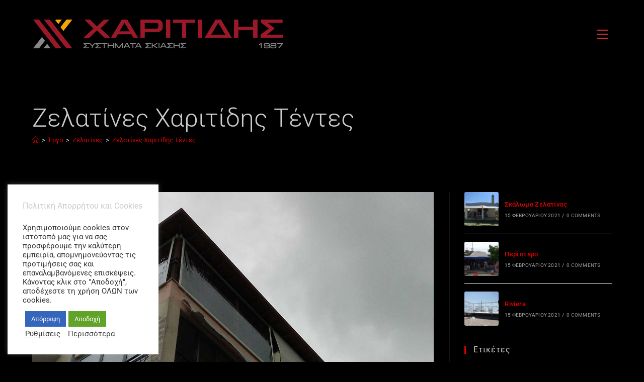

--- FILE ---
content_type: text/html; charset=UTF-8
request_url: https://charitidis-tentes.gr/%CE%B6%CE%B5%CE%BB%CE%B1%CF%84%CE%AF%CE%BD%CE%B5%CF%82/%CE%B6%CE%B5%CE%BB%CE%B1%CF%84%CE%AF%CE%BD%CE%B5%CF%82-%CF%87%CE%B1%CF%81%CE%B9%CF%84%CE%AF%CE%B4%CE%B7%CF%82-%CF%84%CE%AD%CE%BD%CF%84%CE%B5%CF%82-144/
body_size: 19767
content:
<!DOCTYPE html>
<html class="html" lang="el">
<head>
	<meta charset="UTF-8">
	<link rel="profile" href="https://gmpg.org/xfn/11">

	<meta name='robots' content='index, follow, max-image-preview:large, max-snippet:-1, max-video-preview:-1' />
<meta name="viewport" content="width=device-width, initial-scale=1">
	<!-- This site is optimized with the Yoast SEO plugin v26.8 - https://yoast.com/product/yoast-seo-wordpress/ -->
	<title>Ζελατίνες Χαριτίδης Τέντες - Χαριτίδης Τέντες Περαία</title>
	<meta name="description" content="Ζελατίνες Χαριτίδης Τέντες Χαριτίδης Τέντες Περαία Τέντες και Συστήματα Σκίασης, Τέντα με Λογότυπο, Μαρκίζα, Τέντα Ζελατίνα, Σκέπαστρα Αυτοματισμοί Πάρκινγκ" />
	<link rel="canonical" href="https://charitidis-tentes.gr/ζελατίνες/ζελατίνες-χαριτίδης-τέντες-144/" />
	<meta property="og:locale" content="el_GR" />
	<meta property="og:type" content="article" />
	<meta property="og:title" content="Ζελατίνες Χαριτίδης Τέντες - Χαριτίδης Τέντες Περαία" />
	<meta property="og:description" content="Ζελατίνες Χαριτίδης Τέντες Χαριτίδης Τέντες Περαία Τέντες και Συστήματα Σκίασης, Τέντα με Λογότυπο, Μαρκίζα, Τέντα Ζελατίνα, Σκέπαστρα Αυτοματισμοί Πάρκινγκ" />
	<meta property="og:url" content="https://charitidis-tentes.gr/ζελατίνες/ζελατίνες-χαριτίδης-τέντες-144/" />
	<meta property="og:site_name" content="Χαριτίδης Τέντες Περαία" />
	<meta property="article:publisher" content="https://www.facebook.com/%ce%a4%ce%b5%ce%bd%cf%84%ce%b5%cf%82-%ce%a7%ce%b1%cf%81%ce%b9%cf%84%ce%b9%ce%b4%ce%b7%cf%82-893407627346676" />
	<meta property="og:image" content="https://charitidis-tentes.gr/%CE%B6%CE%B5%CE%BB%CE%B1%CF%84%CE%AF%CE%BD%CE%B5%CF%82/%CE%B6%CE%B5%CE%BB%CE%B1%CF%84%CE%AF%CE%BD%CE%B5%CF%82-%CF%87%CE%B1%CF%81%CE%B9%CF%84%CE%AF%CE%B4%CE%B7%CF%82-%CF%84%CE%AD%CE%BD%CF%84%CE%B5%CF%82-144" />
	<meta property="og:image:width" content="1333" />
	<meta property="og:image:height" content="1000" />
	<meta property="og:image:type" content="image/jpeg" />
	<meta name="twitter:card" content="summary_large_image" />
	<script type="application/ld+json" class="yoast-schema-graph">{"@context":"https://schema.org","@graph":[{"@type":"WebPage","@id":"https://charitidis-tentes.gr/%CE%B6%CE%B5%CE%BB%CE%B1%CF%84%CE%AF%CE%BD%CE%B5%CF%82/%CE%B6%CE%B5%CE%BB%CE%B1%CF%84%CE%AF%CE%BD%CE%B5%CF%82-%CF%87%CE%B1%CF%81%CE%B9%CF%84%CE%AF%CE%B4%CE%B7%CF%82-%CF%84%CE%AD%CE%BD%CF%84%CE%B5%CF%82-144/","url":"https://charitidis-tentes.gr/%CE%B6%CE%B5%CE%BB%CE%B1%CF%84%CE%AF%CE%BD%CE%B5%CF%82/%CE%B6%CE%B5%CE%BB%CE%B1%CF%84%CE%AF%CE%BD%CE%B5%CF%82-%CF%87%CE%B1%CF%81%CE%B9%CF%84%CE%AF%CE%B4%CE%B7%CF%82-%CF%84%CE%AD%CE%BD%CF%84%CE%B5%CF%82-144/","name":"Ζελατίνες Χαριτίδης Τέντες - Χαριτίδης Τέντες Περαία","isPartOf":{"@id":"https://charitidis-tentes.gr/#website"},"primaryImageOfPage":{"@id":"https://charitidis-tentes.gr/%CE%B6%CE%B5%CE%BB%CE%B1%CF%84%CE%AF%CE%BD%CE%B5%CF%82/%CE%B6%CE%B5%CE%BB%CE%B1%CF%84%CE%AF%CE%BD%CE%B5%CF%82-%CF%87%CE%B1%CF%81%CE%B9%CF%84%CE%AF%CE%B4%CE%B7%CF%82-%CF%84%CE%AD%CE%BD%CF%84%CE%B5%CF%82-144/#primaryimage"},"image":{"@id":"https://charitidis-tentes.gr/%CE%B6%CE%B5%CE%BB%CE%B1%CF%84%CE%AF%CE%BD%CE%B5%CF%82/%CE%B6%CE%B5%CE%BB%CE%B1%CF%84%CE%AF%CE%BD%CE%B5%CF%82-%CF%87%CE%B1%CF%81%CE%B9%CF%84%CE%AF%CE%B4%CE%B7%CF%82-%CF%84%CE%AD%CE%BD%CF%84%CE%B5%CF%82-144/#primaryimage"},"thumbnailUrl":"https://charitidis-tentes.gr/wp-content/uploads/2021/02/144-Ζελατίνες-Χαριτίδης-Τέντες.jpg","datePublished":"2021-02-08T18:46:52+00:00","description":"Ζελατίνες Χαριτίδης Τέντες Χαριτίδης Τέντες Περαία Τέντες και Συστήματα Σκίασης, Τέντα με Λογότυπο, Μαρκίζα, Τέντα Ζελατίνα, Σκέπαστρα Αυτοματισμοί Πάρκινγκ","breadcrumb":{"@id":"https://charitidis-tentes.gr/%CE%B6%CE%B5%CE%BB%CE%B1%CF%84%CE%AF%CE%BD%CE%B5%CF%82/%CE%B6%CE%B5%CE%BB%CE%B1%CF%84%CE%AF%CE%BD%CE%B5%CF%82-%CF%87%CE%B1%CF%81%CE%B9%CF%84%CE%AF%CE%B4%CE%B7%CF%82-%CF%84%CE%AD%CE%BD%CF%84%CE%B5%CF%82-144/#breadcrumb"},"inLanguage":"el","potentialAction":[{"@type":"ReadAction","target":["https://charitidis-tentes.gr/%CE%B6%CE%B5%CE%BB%CE%B1%CF%84%CE%AF%CE%BD%CE%B5%CF%82/%CE%B6%CE%B5%CE%BB%CE%B1%CF%84%CE%AF%CE%BD%CE%B5%CF%82-%CF%87%CE%B1%CF%81%CE%B9%CF%84%CE%AF%CE%B4%CE%B7%CF%82-%CF%84%CE%AD%CE%BD%CF%84%CE%B5%CF%82-144/"]}]},{"@type":"ImageObject","inLanguage":"el","@id":"https://charitidis-tentes.gr/%CE%B6%CE%B5%CE%BB%CE%B1%CF%84%CE%AF%CE%BD%CE%B5%CF%82/%CE%B6%CE%B5%CE%BB%CE%B1%CF%84%CE%AF%CE%BD%CE%B5%CF%82-%CF%87%CE%B1%CF%81%CE%B9%CF%84%CE%AF%CE%B4%CE%B7%CF%82-%CF%84%CE%AD%CE%BD%CF%84%CE%B5%CF%82-144/#primaryimage","url":"https://charitidis-tentes.gr/wp-content/uploads/2021/02/144-Ζελατίνες-Χαριτίδης-Τέντες.jpg","contentUrl":"https://charitidis-tentes.gr/wp-content/uploads/2021/02/144-Ζελατίνες-Χαριτίδης-Τέντες.jpg","width":1333,"height":1000,"caption":"Ζελατίνες Χαριτίδης Τέντες"},{"@type":"BreadcrumbList","@id":"https://charitidis-tentes.gr/%CE%B6%CE%B5%CE%BB%CE%B1%CF%84%CE%AF%CE%BD%CE%B5%CF%82/%CE%B6%CE%B5%CE%BB%CE%B1%CF%84%CE%AF%CE%BD%CE%B5%CF%82-%CF%87%CE%B1%CF%81%CE%B9%CF%84%CE%AF%CE%B4%CE%B7%CF%82-%CF%84%CE%AD%CE%BD%CF%84%CE%B5%CF%82-144/#breadcrumb","itemListElement":[{"@type":"ListItem","position":1,"name":"Home","item":"https://charitidis-tentes.gr/"},{"@type":"ListItem","position":2,"name":"Ζελατίνες","item":"https://charitidis-tentes.gr/%ce%b6%ce%b5%ce%bb%ce%b1%cf%84%ce%af%ce%bd%ce%b5%cf%82/"},{"@type":"ListItem","position":3,"name":"Ζελατίνες Χαριτίδης Τέντες"}]},{"@type":"WebSite","@id":"https://charitidis-tentes.gr/#website","url":"https://charitidis-tentes.gr/","name":"Χαριτίδης Τέντες Περαία","description":"Συστήματα Σκίασης","publisher":{"@id":"https://charitidis-tentes.gr/#organization"},"potentialAction":[{"@type":"SearchAction","target":{"@type":"EntryPoint","urlTemplate":"https://charitidis-tentes.gr/?s={search_term_string}"},"query-input":{"@type":"PropertyValueSpecification","valueRequired":true,"valueName":"search_term_string"}}],"inLanguage":"el"},{"@type":"Organization","@id":"https://charitidis-tentes.gr/#organization","name":"Χαριτίδης Τέντες","url":"https://charitidis-tentes.gr/","logo":{"@type":"ImageObject","inLanguage":"el","@id":"https://charitidis-tentes.gr/#/schema/logo/image/","url":"https://charitidis-tentes.gr/wp-content/uploads/2022/04/Χαριτίδης-Τέντες.jpg","contentUrl":"https://charitidis-tentes.gr/wp-content/uploads/2022/04/Χαριτίδης-Τέντες.jpg","width":750,"height":750,"caption":"Χαριτίδης Τέντες"},"image":{"@id":"https://charitidis-tentes.gr/#/schema/logo/image/"},"sameAs":["https://www.facebook.com/Τεντες-Χαριτιδης-893407627346676"]}]}</script>
	<!-- / Yoast SEO plugin. -->


<link rel='dns-prefetch' href='//www.google.com' />
<link rel='dns-prefetch' href='//www.googletagmanager.com' />
<link rel='dns-prefetch' href='//fonts.googleapis.com' />
<link rel="alternate" type="application/rss+xml" title="Ροή RSS &raquo; Χαριτίδης Τέντες Περαία" href="https://charitidis-tentes.gr/feed/" />
<link rel="alternate" type="application/rss+xml" title="Ροή Σχολίων &raquo; Χαριτίδης Τέντες Περαία" href="https://charitidis-tentes.gr/comments/feed/" />
<link rel="alternate" title="oEmbed (JSON)" type="application/json+oembed" href="https://charitidis-tentes.gr/wp-json/oembed/1.0/embed?url=https%3A%2F%2Fcharitidis-tentes.gr%2F%25ce%25b6%25ce%25b5%25ce%25bb%25ce%25b1%25cf%2584%25ce%25af%25ce%25bd%25ce%25b5%25cf%2582%2F%25ce%25b6%25ce%25b5%25ce%25bb%25ce%25b1%25cf%2584%25ce%25af%25ce%25bd%25ce%25b5%25cf%2582-%25cf%2587%25ce%25b1%25cf%2581%25ce%25b9%25cf%2584%25ce%25af%25ce%25b4%25ce%25b7%25cf%2582-%25cf%2584%25ce%25ad%25ce%25bd%25cf%2584%25ce%25b5%25cf%2582-144%2F" />
<link rel="alternate" title="oEmbed (XML)" type="text/xml+oembed" href="https://charitidis-tentes.gr/wp-json/oembed/1.0/embed?url=https%3A%2F%2Fcharitidis-tentes.gr%2F%25ce%25b6%25ce%25b5%25ce%25bb%25ce%25b1%25cf%2584%25ce%25af%25ce%25bd%25ce%25b5%25cf%2582%2F%25ce%25b6%25ce%25b5%25ce%25bb%25ce%25b1%25cf%2584%25ce%25af%25ce%25bd%25ce%25b5%25cf%2582-%25cf%2587%25ce%25b1%25cf%2581%25ce%25b9%25cf%2584%25ce%25af%25ce%25b4%25ce%25b7%25cf%2582-%25cf%2584%25ce%25ad%25ce%25bd%25cf%2584%25ce%25b5%25cf%2582-144%2F&#038;format=xml" />
		<style>
			.lazyload,
			.lazyloading {
				max-width: 100%;
			}
		</style>
		<style id='wp-img-auto-sizes-contain-inline-css'>
img:is([sizes=auto i],[sizes^="auto," i]){contain-intrinsic-size:3000px 1500px}
/*# sourceURL=wp-img-auto-sizes-contain-inline-css */
</style>
<link rel='stylesheet' id='hfe-widgets-style-css' href='https://charitidis-tentes.gr/wp-content/plugins/header-footer-elementor/inc/widgets-css/frontend.css?ver=2.8.1' media='all' />
<style id='wp-emoji-styles-inline-css'>

	img.wp-smiley, img.emoji {
		display: inline !important;
		border: none !important;
		box-shadow: none !important;
		height: 1em !important;
		width: 1em !important;
		margin: 0 0.07em !important;
		vertical-align: -0.1em !important;
		background: none !important;
		padding: 0 !important;
	}
/*# sourceURL=wp-emoji-styles-inline-css */
</style>
<style id='classic-theme-styles-inline-css'>
/*! This file is auto-generated */
.wp-block-button__link{color:#fff;background-color:#32373c;border-radius:9999px;box-shadow:none;text-decoration:none;padding:calc(.667em + 2px) calc(1.333em + 2px);font-size:1.125em}.wp-block-file__button{background:#32373c;color:#fff;text-decoration:none}
/*# sourceURL=/wp-includes/css/classic-themes.min.css */
</style>
<style id='global-styles-inline-css'>
:root{--wp--preset--aspect-ratio--square: 1;--wp--preset--aspect-ratio--4-3: 4/3;--wp--preset--aspect-ratio--3-4: 3/4;--wp--preset--aspect-ratio--3-2: 3/2;--wp--preset--aspect-ratio--2-3: 2/3;--wp--preset--aspect-ratio--16-9: 16/9;--wp--preset--aspect-ratio--9-16: 9/16;--wp--preset--color--black: #000000;--wp--preset--color--cyan-bluish-gray: #abb8c3;--wp--preset--color--white: #ffffff;--wp--preset--color--pale-pink: #f78da7;--wp--preset--color--vivid-red: #cf2e2e;--wp--preset--color--luminous-vivid-orange: #ff6900;--wp--preset--color--luminous-vivid-amber: #fcb900;--wp--preset--color--light-green-cyan: #7bdcb5;--wp--preset--color--vivid-green-cyan: #00d084;--wp--preset--color--pale-cyan-blue: #8ed1fc;--wp--preset--color--vivid-cyan-blue: #0693e3;--wp--preset--color--vivid-purple: #9b51e0;--wp--preset--gradient--vivid-cyan-blue-to-vivid-purple: linear-gradient(135deg,rgb(6,147,227) 0%,rgb(155,81,224) 100%);--wp--preset--gradient--light-green-cyan-to-vivid-green-cyan: linear-gradient(135deg,rgb(122,220,180) 0%,rgb(0,208,130) 100%);--wp--preset--gradient--luminous-vivid-amber-to-luminous-vivid-orange: linear-gradient(135deg,rgb(252,185,0) 0%,rgb(255,105,0) 100%);--wp--preset--gradient--luminous-vivid-orange-to-vivid-red: linear-gradient(135deg,rgb(255,105,0) 0%,rgb(207,46,46) 100%);--wp--preset--gradient--very-light-gray-to-cyan-bluish-gray: linear-gradient(135deg,rgb(238,238,238) 0%,rgb(169,184,195) 100%);--wp--preset--gradient--cool-to-warm-spectrum: linear-gradient(135deg,rgb(74,234,220) 0%,rgb(151,120,209) 20%,rgb(207,42,186) 40%,rgb(238,44,130) 60%,rgb(251,105,98) 80%,rgb(254,248,76) 100%);--wp--preset--gradient--blush-light-purple: linear-gradient(135deg,rgb(255,206,236) 0%,rgb(152,150,240) 100%);--wp--preset--gradient--blush-bordeaux: linear-gradient(135deg,rgb(254,205,165) 0%,rgb(254,45,45) 50%,rgb(107,0,62) 100%);--wp--preset--gradient--luminous-dusk: linear-gradient(135deg,rgb(255,203,112) 0%,rgb(199,81,192) 50%,rgb(65,88,208) 100%);--wp--preset--gradient--pale-ocean: linear-gradient(135deg,rgb(255,245,203) 0%,rgb(182,227,212) 50%,rgb(51,167,181) 100%);--wp--preset--gradient--electric-grass: linear-gradient(135deg,rgb(202,248,128) 0%,rgb(113,206,126) 100%);--wp--preset--gradient--midnight: linear-gradient(135deg,rgb(2,3,129) 0%,rgb(40,116,252) 100%);--wp--preset--font-size--small: 13px;--wp--preset--font-size--medium: 20px;--wp--preset--font-size--large: 36px;--wp--preset--font-size--x-large: 42px;--wp--preset--spacing--20: 0.44rem;--wp--preset--spacing--30: 0.67rem;--wp--preset--spacing--40: 1rem;--wp--preset--spacing--50: 1.5rem;--wp--preset--spacing--60: 2.25rem;--wp--preset--spacing--70: 3.38rem;--wp--preset--spacing--80: 5.06rem;--wp--preset--shadow--natural: 6px 6px 9px rgba(0, 0, 0, 0.2);--wp--preset--shadow--deep: 12px 12px 50px rgba(0, 0, 0, 0.4);--wp--preset--shadow--sharp: 6px 6px 0px rgba(0, 0, 0, 0.2);--wp--preset--shadow--outlined: 6px 6px 0px -3px rgb(255, 255, 255), 6px 6px rgb(0, 0, 0);--wp--preset--shadow--crisp: 6px 6px 0px rgb(0, 0, 0);}:where(.is-layout-flex){gap: 0.5em;}:where(.is-layout-grid){gap: 0.5em;}body .is-layout-flex{display: flex;}.is-layout-flex{flex-wrap: wrap;align-items: center;}.is-layout-flex > :is(*, div){margin: 0;}body .is-layout-grid{display: grid;}.is-layout-grid > :is(*, div){margin: 0;}:where(.wp-block-columns.is-layout-flex){gap: 2em;}:where(.wp-block-columns.is-layout-grid){gap: 2em;}:where(.wp-block-post-template.is-layout-flex){gap: 1.25em;}:where(.wp-block-post-template.is-layout-grid){gap: 1.25em;}.has-black-color{color: var(--wp--preset--color--black) !important;}.has-cyan-bluish-gray-color{color: var(--wp--preset--color--cyan-bluish-gray) !important;}.has-white-color{color: var(--wp--preset--color--white) !important;}.has-pale-pink-color{color: var(--wp--preset--color--pale-pink) !important;}.has-vivid-red-color{color: var(--wp--preset--color--vivid-red) !important;}.has-luminous-vivid-orange-color{color: var(--wp--preset--color--luminous-vivid-orange) !important;}.has-luminous-vivid-amber-color{color: var(--wp--preset--color--luminous-vivid-amber) !important;}.has-light-green-cyan-color{color: var(--wp--preset--color--light-green-cyan) !important;}.has-vivid-green-cyan-color{color: var(--wp--preset--color--vivid-green-cyan) !important;}.has-pale-cyan-blue-color{color: var(--wp--preset--color--pale-cyan-blue) !important;}.has-vivid-cyan-blue-color{color: var(--wp--preset--color--vivid-cyan-blue) !important;}.has-vivid-purple-color{color: var(--wp--preset--color--vivid-purple) !important;}.has-black-background-color{background-color: var(--wp--preset--color--black) !important;}.has-cyan-bluish-gray-background-color{background-color: var(--wp--preset--color--cyan-bluish-gray) !important;}.has-white-background-color{background-color: var(--wp--preset--color--white) !important;}.has-pale-pink-background-color{background-color: var(--wp--preset--color--pale-pink) !important;}.has-vivid-red-background-color{background-color: var(--wp--preset--color--vivid-red) !important;}.has-luminous-vivid-orange-background-color{background-color: var(--wp--preset--color--luminous-vivid-orange) !important;}.has-luminous-vivid-amber-background-color{background-color: var(--wp--preset--color--luminous-vivid-amber) !important;}.has-light-green-cyan-background-color{background-color: var(--wp--preset--color--light-green-cyan) !important;}.has-vivid-green-cyan-background-color{background-color: var(--wp--preset--color--vivid-green-cyan) !important;}.has-pale-cyan-blue-background-color{background-color: var(--wp--preset--color--pale-cyan-blue) !important;}.has-vivid-cyan-blue-background-color{background-color: var(--wp--preset--color--vivid-cyan-blue) !important;}.has-vivid-purple-background-color{background-color: var(--wp--preset--color--vivid-purple) !important;}.has-black-border-color{border-color: var(--wp--preset--color--black) !important;}.has-cyan-bluish-gray-border-color{border-color: var(--wp--preset--color--cyan-bluish-gray) !important;}.has-white-border-color{border-color: var(--wp--preset--color--white) !important;}.has-pale-pink-border-color{border-color: var(--wp--preset--color--pale-pink) !important;}.has-vivid-red-border-color{border-color: var(--wp--preset--color--vivid-red) !important;}.has-luminous-vivid-orange-border-color{border-color: var(--wp--preset--color--luminous-vivid-orange) !important;}.has-luminous-vivid-amber-border-color{border-color: var(--wp--preset--color--luminous-vivid-amber) !important;}.has-light-green-cyan-border-color{border-color: var(--wp--preset--color--light-green-cyan) !important;}.has-vivid-green-cyan-border-color{border-color: var(--wp--preset--color--vivid-green-cyan) !important;}.has-pale-cyan-blue-border-color{border-color: var(--wp--preset--color--pale-cyan-blue) !important;}.has-vivid-cyan-blue-border-color{border-color: var(--wp--preset--color--vivid-cyan-blue) !important;}.has-vivid-purple-border-color{border-color: var(--wp--preset--color--vivid-purple) !important;}.has-vivid-cyan-blue-to-vivid-purple-gradient-background{background: var(--wp--preset--gradient--vivid-cyan-blue-to-vivid-purple) !important;}.has-light-green-cyan-to-vivid-green-cyan-gradient-background{background: var(--wp--preset--gradient--light-green-cyan-to-vivid-green-cyan) !important;}.has-luminous-vivid-amber-to-luminous-vivid-orange-gradient-background{background: var(--wp--preset--gradient--luminous-vivid-amber-to-luminous-vivid-orange) !important;}.has-luminous-vivid-orange-to-vivid-red-gradient-background{background: var(--wp--preset--gradient--luminous-vivid-orange-to-vivid-red) !important;}.has-very-light-gray-to-cyan-bluish-gray-gradient-background{background: var(--wp--preset--gradient--very-light-gray-to-cyan-bluish-gray) !important;}.has-cool-to-warm-spectrum-gradient-background{background: var(--wp--preset--gradient--cool-to-warm-spectrum) !important;}.has-blush-light-purple-gradient-background{background: var(--wp--preset--gradient--blush-light-purple) !important;}.has-blush-bordeaux-gradient-background{background: var(--wp--preset--gradient--blush-bordeaux) !important;}.has-luminous-dusk-gradient-background{background: var(--wp--preset--gradient--luminous-dusk) !important;}.has-pale-ocean-gradient-background{background: var(--wp--preset--gradient--pale-ocean) !important;}.has-electric-grass-gradient-background{background: var(--wp--preset--gradient--electric-grass) !important;}.has-midnight-gradient-background{background: var(--wp--preset--gradient--midnight) !important;}.has-small-font-size{font-size: var(--wp--preset--font-size--small) !important;}.has-medium-font-size{font-size: var(--wp--preset--font-size--medium) !important;}.has-large-font-size{font-size: var(--wp--preset--font-size--large) !important;}.has-x-large-font-size{font-size: var(--wp--preset--font-size--x-large) !important;}
:where(.wp-block-post-template.is-layout-flex){gap: 1.25em;}:where(.wp-block-post-template.is-layout-grid){gap: 1.25em;}
:where(.wp-block-term-template.is-layout-flex){gap: 1.25em;}:where(.wp-block-term-template.is-layout-grid){gap: 1.25em;}
:where(.wp-block-columns.is-layout-flex){gap: 2em;}:where(.wp-block-columns.is-layout-grid){gap: 2em;}
:root :where(.wp-block-pullquote){font-size: 1.5em;line-height: 1.6;}
/*# sourceURL=global-styles-inline-css */
</style>
<link rel='stylesheet' id='contact-form-7-css' href='https://charitidis-tentes.gr/wp-content/plugins/contact-form-7/includes/css/styles.css?ver=6.1.4' media='all' />
<link rel='stylesheet' id='cookie-law-info-css' href='https://charitidis-tentes.gr/wp-content/plugins/cookie-law-info/legacy/public/css/cookie-law-info-public.css?ver=3.3.9.1' media='all' />
<link rel='stylesheet' id='cookie-law-info-gdpr-css' href='https://charitidis-tentes.gr/wp-content/plugins/cookie-law-info/legacy/public/css/cookie-law-info-gdpr.css?ver=3.3.9.1' media='all' />
<link rel='stylesheet' id='responsive-lightbox-nivo_lightbox-css-css' href='https://charitidis-tentes.gr/wp-content/plugins/responsive-lightbox-lite/assets/nivo-lightbox/nivo-lightbox.css?ver=6.9' media='all' />
<link rel='stylesheet' id='responsive-lightbox-nivo_lightbox-css-d-css' href='https://charitidis-tentes.gr/wp-content/plugins/responsive-lightbox-lite/assets/nivo-lightbox/themes/default/default.css?ver=6.9' media='all' />
<link rel='stylesheet' id='wp-review-slider-pro-public_combine-css' href='https://charitidis-tentes.gr/wp-content/plugins/wp-google-places-review-slider/public/css/wprev-public_combine.css?ver=17.7' media='all' />
<link rel='stylesheet' id='hfe-style-css' href='https://charitidis-tentes.gr/wp-content/plugins/header-footer-elementor/assets/css/header-footer-elementor.css?ver=2.8.1' media='all' />
<link rel='stylesheet' id='elementor-icons-css' href='https://charitidis-tentes.gr/wp-content/plugins/elementor/assets/lib/eicons/css/elementor-icons.min.css?ver=5.46.0' media='all' />
<link rel='stylesheet' id='elementor-frontend-css' href='https://charitidis-tentes.gr/wp-content/plugins/elementor/assets/css/frontend.min.css?ver=3.34.2' media='all' />
<link rel='stylesheet' id='elementor-post-706-css' href='https://charitidis-tentes.gr/wp-content/uploads/elementor/css/post-706.css?ver=1769016764' media='all' />
<link rel='stylesheet' id='oceanwp-style-css' href='https://charitidis-tentes.gr/wp-content/themes/oceanwp/assets/css/style.min.css?ver=1.1' media='all' />
<link rel='stylesheet' id='child-style-css' href='https://charitidis-tentes.gr/wp-content/themes/goodhost/style.css?ver=6.9' media='all' />
<link rel='stylesheet' id='font-awesome-css' href='https://charitidis-tentes.gr/wp-content/themes/oceanwp/assets/fonts/fontawesome/css/all.min.css?ver=6.7.2' media='all' />
<link rel='stylesheet' id='simple-line-icons-css' href='https://charitidis-tentes.gr/wp-content/themes/oceanwp/assets/css/third/simple-line-icons.min.css?ver=2.4.0' media='all' />
<link rel='stylesheet' id='oceanwp-google-font-roboto-css' href='//fonts.googleapis.com/css?family=Roboto%3A100%2C200%2C300%2C400%2C500%2C600%2C700%2C800%2C900%2C100i%2C200i%2C300i%2C400i%2C500i%2C600i%2C700i%2C800i%2C900i&#038;subset=latin%2Cgreek%2Cgreek-ext&#038;display=swap&#038;ver=6.9' media='all' />
<link rel='stylesheet' id='hfe-elementor-icons-css' href='https://charitidis-tentes.gr/wp-content/plugins/elementor/assets/lib/eicons/css/elementor-icons.min.css?ver=5.34.0' media='all' />
<link rel='stylesheet' id='hfe-icons-list-css' href='https://charitidis-tentes.gr/wp-content/plugins/elementor/assets/css/widget-icon-list.min.css?ver=3.24.3' media='all' />
<link rel='stylesheet' id='hfe-social-icons-css' href='https://charitidis-tentes.gr/wp-content/plugins/elementor/assets/css/widget-social-icons.min.css?ver=3.24.0' media='all' />
<link rel='stylesheet' id='hfe-social-share-icons-brands-css' href='https://charitidis-tentes.gr/wp-content/plugins/elementor/assets/lib/font-awesome/css/brands.css?ver=5.15.3' media='all' />
<link rel='stylesheet' id='hfe-social-share-icons-fontawesome-css' href='https://charitidis-tentes.gr/wp-content/plugins/elementor/assets/lib/font-awesome/css/fontawesome.css?ver=5.15.3' media='all' />
<link rel='stylesheet' id='hfe-nav-menu-icons-css' href='https://charitidis-tentes.gr/wp-content/plugins/elementor/assets/lib/font-awesome/css/solid.css?ver=5.15.3' media='all' />
<link rel='stylesheet' id='oe-widgets-style-css' href='https://charitidis-tentes.gr/wp-content/plugins/ocean-extra/assets/css/widgets.css?ver=6.9' media='all' />
<link rel='stylesheet' id='elementor-gf-local-roboto-css' href='https://charitidis-tentes.gr/wp-content/uploads/elementor/google-fonts/css/roboto.css?ver=1742269735' media='all' />
<link rel='stylesheet' id='elementor-gf-local-robotoslab-css' href='https://charitidis-tentes.gr/wp-content/uploads/elementor/google-fonts/css/robotoslab.css?ver=1742269739' media='all' />
<script src="https://charitidis-tentes.gr/wp-includes/js/jquery/jquery.min.js?ver=3.7.1" id="jquery-core-js"></script>
<script src="https://charitidis-tentes.gr/wp-includes/js/jquery/jquery-migrate.min.js?ver=3.4.1" id="jquery-migrate-js"></script>
<script id="jquery-js-after">
!function($){"use strict";$(document).ready(function(){$(this).scrollTop()>100&&$(".hfe-scroll-to-top-wrap").removeClass("hfe-scroll-to-top-hide"),$(window).scroll(function(){$(this).scrollTop()<100?$(".hfe-scroll-to-top-wrap").fadeOut(300):$(".hfe-scroll-to-top-wrap").fadeIn(300)}),$(".hfe-scroll-to-top-wrap").on("click",function(){$("html, body").animate({scrollTop:0},300);return!1})})}(jQuery);
!function($){'use strict';$(document).ready(function(){var bar=$('.hfe-reading-progress-bar');if(!bar.length)return;$(window).on('scroll',function(){var s=$(window).scrollTop(),d=$(document).height()-$(window).height(),p=d? s/d*100:0;bar.css('width',p+'%')});});}(jQuery);
//# sourceURL=jquery-js-after
</script>
<script id="cookie-law-info-js-extra">
var Cli_Data = {"nn_cookie_ids":[],"cookielist":[],"non_necessary_cookies":[],"ccpaEnabled":"","ccpaRegionBased":"","ccpaBarEnabled":"","strictlyEnabled":["necessary","obligatoire"],"ccpaType":"gdpr","js_blocking":"1","custom_integration":"","triggerDomRefresh":"","secure_cookies":""};
var cli_cookiebar_settings = {"animate_speed_hide":"500","animate_speed_show":"500","background":"#FFF","border":"#b1a6a6c2","border_on":"","button_1_button_colour":"#61a229","button_1_button_hover":"#4e8221","button_1_link_colour":"#fff","button_1_as_button":"1","button_1_new_win":"","button_2_button_colour":"#333","button_2_button_hover":"#292929","button_2_link_colour":"#444","button_2_as_button":"","button_2_hidebar":"","button_3_button_colour":"#3566bb","button_3_button_hover":"#2a5296","button_3_link_colour":"#fff","button_3_as_button":"1","button_3_new_win":"","button_4_button_colour":"#000","button_4_button_hover":"#000000","button_4_link_colour":"#333333","button_4_as_button":"","button_7_button_colour":"#61a229","button_7_button_hover":"#4e8221","button_7_link_colour":"#fff","button_7_as_button":"1","button_7_new_win":"","font_family":"inherit","header_fix":"","notify_animate_hide":"1","notify_animate_show":"","notify_div_id":"#cookie-law-info-bar","notify_position_horizontal":"right","notify_position_vertical":"bottom","scroll_close":"","scroll_close_reload":"","accept_close_reload":"","reject_close_reload":"","showagain_tab":"","showagain_background":"#fff","showagain_border":"#000","showagain_div_id":"#cookie-law-info-again","showagain_x_position":"100px","text":"#333333","show_once_yn":"","show_once":"10000","logging_on":"","as_popup":"","popup_overlay":"1","bar_heading_text":"\u03a0\u03bf\u03bb\u03b9\u03c4\u03b9\u03ba\u03ae \u0391\u03c0\u03bf\u03c1\u03c1\u03ae\u03c4\u03bf\u03c5 \u03ba\u03b1\u03b9 Cookies","cookie_bar_as":"widget","popup_showagain_position":"bottom-right","widget_position":"left"};
var log_object = {"ajax_url":"https://charitidis-tentes.gr/wp-admin/admin-ajax.php"};
//# sourceURL=cookie-law-info-js-extra
</script>
<script src="https://charitidis-tentes.gr/wp-content/plugins/cookie-law-info/legacy/public/js/cookie-law-info-public.js?ver=3.3.9.1" id="cookie-law-info-js"></script>
<script src="https://charitidis-tentes.gr/wp-content/plugins/responsive-lightbox-lite/assets/nivo-lightbox/nivo-lightbox.min.js?ver=6.9" id="responsive-lightbox-nivo_lightbox-js"></script>
<script id="responsive-lightbox-lite-script-js-extra">
var rllArgs = {"script":"nivo_lightbox","selector":"lightbox","custom_events":""};
//# sourceURL=responsive-lightbox-lite-script-js-extra
</script>
<script src="https://charitidis-tentes.gr/wp-content/plugins/responsive-lightbox-lite/assets/inc/script.js?ver=6.9" id="responsive-lightbox-lite-script-js"></script>
<script src="https://www.google.com/recaptcha/api.js?hl=el&amp;ver=6.9" id="recaptcha-js"></script>

<!-- Google tag (gtag.js) snippet added by Site Kit -->
<!-- Google Analytics snippet added by Site Kit -->
<script src="https://www.googletagmanager.com/gtag/js?id=GT-NSLNW49" id="google_gtagjs-js" async></script>
<script id="google_gtagjs-js-after">
window.dataLayer = window.dataLayer || [];function gtag(){dataLayer.push(arguments);}
gtag("set","linker",{"domains":["charitidis-tentes.gr"]});
gtag("js", new Date());
gtag("set", "developer_id.dZTNiMT", true);
gtag("config", "GT-NSLNW49");
//# sourceURL=google_gtagjs-js-after
</script>
<link rel="https://api.w.org/" href="https://charitidis-tentes.gr/wp-json/" /><link rel="alternate" title="JSON" type="application/json" href="https://charitidis-tentes.gr/wp-json/wp/v2/media/2065" /><link rel="EditURI" type="application/rsd+xml" title="RSD" href="https://charitidis-tentes.gr/xmlrpc.php?rsd" />
<meta name="generator" content="WordPress 6.9" />
<link rel='shortlink' href='https://charitidis-tentes.gr/?p=2065' />
<meta name="generator" content="Site Kit by Google 1.170.0" />		<script>
			document.documentElement.className = document.documentElement.className.replace('no-js', 'js');
		</script>
				<style>
			.no-js img.lazyload {
				display: none;
			}

			figure.wp-block-image img.lazyloading {
				min-width: 150px;
			}

			.lazyload,
			.lazyloading {
				--smush-placeholder-width: 100px;
				--smush-placeholder-aspect-ratio: 1/1;
				width: var(--smush-image-width, var(--smush-placeholder-width)) !important;
				aspect-ratio: var(--smush-image-aspect-ratio, var(--smush-placeholder-aspect-ratio)) !important;
			}

						.lazyload, .lazyloading {
				opacity: 0;
			}

			.lazyloaded {
				opacity: 1;
				transition: opacity 400ms;
				transition-delay: 0ms;
			}

					</style>
				<!-- Global site tag (gtag.js) - Google Analytics -->
		<script async src="https://www.googletagmanager.com/gtag/js?id=UA-132205044-52"></script>
		<script>
		  window.dataLayer = window.dataLayer || [];
		  function gtag(){dataLayer.push(arguments);}
		  gtag('js', new Date());

		  gtag('config', 'UA-132205044-52');
		</script>
	  <meta name="generator" content="Elementor 3.34.2; features: additional_custom_breakpoints; settings: css_print_method-external, google_font-enabled, font_display-auto">
			<style>
				.e-con.e-parent:nth-of-type(n+4):not(.e-lazyloaded):not(.e-no-lazyload),
				.e-con.e-parent:nth-of-type(n+4):not(.e-lazyloaded):not(.e-no-lazyload) * {
					background-image: none !important;
				}
				@media screen and (max-height: 1024px) {
					.e-con.e-parent:nth-of-type(n+3):not(.e-lazyloaded):not(.e-no-lazyload),
					.e-con.e-parent:nth-of-type(n+3):not(.e-lazyloaded):not(.e-no-lazyload) * {
						background-image: none !important;
					}
				}
				@media screen and (max-height: 640px) {
					.e-con.e-parent:nth-of-type(n+2):not(.e-lazyloaded):not(.e-no-lazyload),
					.e-con.e-parent:nth-of-type(n+2):not(.e-lazyloaded):not(.e-no-lazyload) * {
						background-image: none !important;
					}
				}
			</style>
			<link rel="icon" href="https://charitidis-tentes.gr/wp-content/uploads/2025/09/cropped-Χαριτίδης-Τέντες-3-32x32.webp" sizes="32x32" />
<link rel="icon" href="https://charitidis-tentes.gr/wp-content/uploads/2025/09/cropped-Χαριτίδης-Τέντες-3-192x192.webp" sizes="192x192" />
<link rel="apple-touch-icon" href="https://charitidis-tentes.gr/wp-content/uploads/2025/09/cropped-Χαριτίδης-Τέντες-3-180x180.webp" />
<meta name="msapplication-TileImage" content="https://charitidis-tentes.gr/wp-content/uploads/2025/09/cropped-Χαριτίδης-Τέντες-3-270x270.webp" />
<!-- OceanWP CSS -->
<style type="text/css">
/* Colors */a:hover,a.light:hover,.theme-heading .text::before,.theme-heading .text::after,#top-bar-content >a:hover,#top-bar-social li.oceanwp-email a:hover,#site-navigation-wrap .dropdown-menu >li >a:hover,#site-header.medium-header #medium-searchform button:hover,.oceanwp-mobile-menu-icon a:hover,.blog-entry.post .blog-entry-header .entry-title a:hover,.blog-entry.post .blog-entry-readmore a:hover,.blog-entry.thumbnail-entry .blog-entry-category a,ul.meta li a:hover,.dropcap,.single nav.post-navigation .nav-links .title,body .related-post-title a:hover,body #wp-calendar caption,body .contact-info-widget.default i,body .contact-info-widget.big-icons i,body .custom-links-widget .oceanwp-custom-links li a:hover,body .custom-links-widget .oceanwp-custom-links li a:hover:before,body .posts-thumbnails-widget li a:hover,body .social-widget li.oceanwp-email a:hover,.comment-author .comment-meta .comment-reply-link,#respond #cancel-comment-reply-link:hover,#footer-widgets .footer-box a:hover,#footer-bottom a:hover,#footer-bottom #footer-bottom-menu a:hover,.sidr a:hover,.sidr-class-dropdown-toggle:hover,.sidr-class-menu-item-has-children.active >a,.sidr-class-menu-item-has-children.active >a >.sidr-class-dropdown-toggle,input[type=checkbox]:checked:before{color:#dd0000}.single nav.post-navigation .nav-links .title .owp-icon use,.blog-entry.post .blog-entry-readmore a:hover .owp-icon use,body .contact-info-widget.default .owp-icon use,body .contact-info-widget.big-icons .owp-icon use{stroke:#dd0000}input[type="button"],input[type="reset"],input[type="submit"],button[type="submit"],.button,#site-navigation-wrap .dropdown-menu >li.btn >a >span,.thumbnail:hover i,.thumbnail:hover .link-post-svg-icon,.post-quote-content,.omw-modal .omw-close-modal,body .contact-info-widget.big-icons li:hover i,body .contact-info-widget.big-icons li:hover .owp-icon,body div.wpforms-container-full .wpforms-form input[type=submit],body div.wpforms-container-full .wpforms-form button[type=submit],body div.wpforms-container-full .wpforms-form .wpforms-page-button,.woocommerce-cart .wp-element-button,.woocommerce-checkout .wp-element-button,.wp-block-button__link{background-color:#dd0000}.widget-title{border-color:#dd0000}blockquote{border-color:#dd0000}.wp-block-quote{border-color:#dd0000}#searchform-dropdown{border-color:#dd0000}.dropdown-menu .sub-menu{border-color:#dd0000}.blog-entry.large-entry .blog-entry-readmore a:hover{border-color:#dd0000}.oceanwp-newsletter-form-wrap input[type="email"]:focus{border-color:#dd0000}.social-widget li.oceanwp-email a:hover{border-color:#dd0000}#respond #cancel-comment-reply-link:hover{border-color:#dd0000}body .contact-info-widget.big-icons li:hover i{border-color:#dd0000}body .contact-info-widget.big-icons li:hover .owp-icon{border-color:#dd0000}#footer-widgets .oceanwp-newsletter-form-wrap input[type="email"]:focus{border-color:#dd0000}input[type="button"]:hover,input[type="reset"]:hover,input[type="submit"]:hover,button[type="submit"]:hover,input[type="button"]:focus,input[type="reset"]:focus,input[type="submit"]:focus,button[type="submit"]:focus,.button:hover,.button:focus,#site-navigation-wrap .dropdown-menu >li.btn >a:hover >span,.post-quote-author,.omw-modal .omw-close-modal:hover,body div.wpforms-container-full .wpforms-form input[type=submit]:hover,body div.wpforms-container-full .wpforms-form button[type=submit]:hover,body div.wpforms-container-full .wpforms-form .wpforms-page-button:hover,.woocommerce-cart .wp-element-button:hover,.woocommerce-checkout .wp-element-button:hover,.wp-block-button__link:hover{background-color:#d10000}body,.separate-layout,.has-parallax-footer:not(.separate-layout) #main{background-color:#000000}a{color:#dd0000}a .owp-icon use{stroke:#dd0000}body .theme-button,body input[type="submit"],body button[type="submit"],body button,body .button,body div.wpforms-container-full .wpforms-form input[type=submit],body div.wpforms-container-full .wpforms-form button[type=submit],body div.wpforms-container-full .wpforms-form .wpforms-page-button,.woocommerce-cart .wp-element-button,.woocommerce-checkout .wp-element-button,.wp-block-button__link{border-color:#ffffff}body .theme-button:hover,body input[type="submit"]:hover,body button[type="submit"]:hover,body button:hover,body .button:hover,body div.wpforms-container-full .wpforms-form input[type=submit]:hover,body div.wpforms-container-full .wpforms-form input[type=submit]:active,body div.wpforms-container-full .wpforms-form button[type=submit]:hover,body div.wpforms-container-full .wpforms-form button[type=submit]:active,body div.wpforms-container-full .wpforms-form .wpforms-page-button:hover,body div.wpforms-container-full .wpforms-form .wpforms-page-button:active,.woocommerce-cart .wp-element-button:hover,.woocommerce-checkout .wp-element-button:hover,.wp-block-button__link:hover{border-color:#ffffff}.page-header .page-header-title,.page-header.background-image-page-header .page-header-title{color:#cccccc}.site-breadcrumbs,.background-image-page-header .site-breadcrumbs{color:#cccccc}.site-breadcrumbs ul li .breadcrumb-sep,.site-breadcrumbs ol li .breadcrumb-sep{color:#cccccc}body{color:#cccccc}h1,h2,h3,h4,h5,h6,.theme-heading,.widget-title,.oceanwp-widget-recent-posts-title,.comment-reply-title,.entry-title,.sidebar-box .widget-title{color:#cccccc}/* OceanWP Style Settings CSS */.theme-button,input[type="submit"],button[type="submit"],button,.button,body div.wpforms-container-full .wpforms-form input[type=submit],body div.wpforms-container-full .wpforms-form button[type=submit],body div.wpforms-container-full .wpforms-form .wpforms-page-button{border-style:solid}.theme-button,input[type="submit"],button[type="submit"],button,.button,body div.wpforms-container-full .wpforms-form input[type=submit],body div.wpforms-container-full .wpforms-form button[type=submit],body div.wpforms-container-full .wpforms-form .wpforms-page-button{border-width:1px}form input[type="text"],form input[type="password"],form input[type="email"],form input[type="url"],form input[type="date"],form input[type="month"],form input[type="time"],form input[type="datetime"],form input[type="datetime-local"],form input[type="week"],form input[type="number"],form input[type="search"],form input[type="tel"],form input[type="color"],form select,form textarea,.woocommerce .woocommerce-checkout .select2-container--default .select2-selection--single{border-style:solid}body div.wpforms-container-full .wpforms-form input[type=date],body div.wpforms-container-full .wpforms-form input[type=datetime],body div.wpforms-container-full .wpforms-form input[type=datetime-local],body div.wpforms-container-full .wpforms-form input[type=email],body div.wpforms-container-full .wpforms-form input[type=month],body div.wpforms-container-full .wpforms-form input[type=number],body div.wpforms-container-full .wpforms-form input[type=password],body div.wpforms-container-full .wpforms-form input[type=range],body div.wpforms-container-full .wpforms-form input[type=search],body div.wpforms-container-full .wpforms-form input[type=tel],body div.wpforms-container-full .wpforms-form input[type=text],body div.wpforms-container-full .wpforms-form input[type=time],body div.wpforms-container-full .wpforms-form input[type=url],body div.wpforms-container-full .wpforms-form input[type=week],body div.wpforms-container-full .wpforms-form select,body div.wpforms-container-full .wpforms-form textarea{border-style:solid}form input[type="text"],form input[type="password"],form input[type="email"],form input[type="url"],form input[type="date"],form input[type="month"],form input[type="time"],form input[type="datetime"],form input[type="datetime-local"],form input[type="week"],form input[type="number"],form input[type="search"],form input[type="tel"],form input[type="color"],form select,form textarea{border-radius:3px}body div.wpforms-container-full .wpforms-form input[type=date],body div.wpforms-container-full .wpforms-form input[type=datetime],body div.wpforms-container-full .wpforms-form input[type=datetime-local],body div.wpforms-container-full .wpforms-form input[type=email],body div.wpforms-container-full .wpforms-form input[type=month],body div.wpforms-container-full .wpforms-form input[type=number],body div.wpforms-container-full .wpforms-form input[type=password],body div.wpforms-container-full .wpforms-form input[type=range],body div.wpforms-container-full .wpforms-form input[type=search],body div.wpforms-container-full .wpforms-form input[type=tel],body div.wpforms-container-full .wpforms-form input[type=text],body div.wpforms-container-full .wpforms-form input[type=time],body div.wpforms-container-full .wpforms-form input[type=url],body div.wpforms-container-full .wpforms-form input[type=week],body div.wpforms-container-full .wpforms-form select,body div.wpforms-container-full .wpforms-form textarea{border-radius:3px}#scroll-top{background-color:#dd3333}#scroll-top:hover{background-color:rgba(91,91,91,0.8)}.page-header,.has-transparent-header .page-header{padding:200px 0 30px 0}/* Header */#site-logo #site-logo-inner,.oceanwp-social-menu .social-menu-inner,#site-header.full_screen-header .menu-bar-inner,.after-header-content .after-header-content-inner{height:115px}#site-navigation-wrap .dropdown-menu >li >a,#site-navigation-wrap .dropdown-menu >li >span.opl-logout-link,.oceanwp-mobile-menu-icon a,.mobile-menu-close,.after-header-content-inner >a{line-height:115px}#site-header-inner{padding:10px 0 10px 0}#site-header.full_screen-header .menu-bar .ham,#site-header.full_screen-header .menu-bar .ham:before,#site-header.full_screen-header .menu-bar .ham:after{background-color:#dd3333}#site-header.full_screen-header #full-screen-menu{background-color:#000000}#site-header.full_screen-header .fs-dropdown-menu li a:hover{background-color:#772024}#site-header.full_screen-header .fs-dropdown-menu li a:hover{color:#ffffff}#site-header.has-header-media .overlay-header-media{background-color:rgba(0,0,0,0.5)}#site-logo #site-logo-inner a img,#site-header.center-header #site-navigation-wrap .middle-site-logo a img{max-width:500px}@media (max-width:768px){#site-logo #site-logo-inner a img,#site-header.center-header #site-navigation-wrap .middle-site-logo a img{max-width:376px}}@media (max-width:480px){#site-logo #site-logo-inner a img,#site-header.center-header #site-navigation-wrap .middle-site-logo a img{max-width:230px}}/* Topbar */#top-bar-wrap,.oceanwp-top-bar-sticky{background-color:#870000}#top-bar-wrap,#top-bar-content strong{color:#ffffff}#top-bar-content a,#top-bar-social-alt a{color:#d1d1d1}/* Blog CSS */.ocean-single-post-header ul.meta-item li a:hover{color:#333333}/* Footer Widgets */#footer-widgets{background-color:#000000}/* Footer Copyright */#footer-bottom{background-color:#772024}.page-header{background-color:#000000}/* Typography */body{font-family:Roboto;font-size:16px;line-height:1.8}h1,h2,h3,h4,h5,h6,.theme-heading,.widget-title,.oceanwp-widget-recent-posts-title,.comment-reply-title,.entry-title,.sidebar-box .widget-title{line-height:1.4;font-weight:400}h1{font-size:35px;line-height:1.5}h2{font-size:30px;line-height:1.5}h3{font-size:25px;line-height:2}h4{font-size:20px;line-height:1.4}h5{font-size:14px;line-height:1.4}h6{font-size:15px;line-height:1.4}.page-header .page-header-title,.page-header.background-image-page-header .page-header-title{font-size:50px;line-height:1.4;font-weight:300}.page-header .page-subheading{font-size:15px;line-height:1.8}.site-breadcrumbs,.site-breadcrumbs a{font-size:13px;line-height:1.4}#top-bar-content,#top-bar-social-alt{font-size:12px;line-height:1.8}#site-logo a.site-logo-text{font-size:24px;line-height:1.8}.dropdown-menu ul li a.menu-link,#site-header.full_screen-header .fs-dropdown-menu ul.sub-menu li a{font-size:12px;line-height:1.2;letter-spacing:.6px}.sidr-class-dropdown-menu li a,a.sidr-class-toggle-sidr-close,#mobile-dropdown ul li a,body #mobile-fullscreen ul li a{font-size:15px;line-height:1.8}.blog-entry.post .blog-entry-header .entry-title a{font-size:24px;line-height:1.4}.ocean-single-post-header .single-post-title{font-size:34px;line-height:1.4;letter-spacing:.6px}.ocean-single-post-header ul.meta-item li,.ocean-single-post-header ul.meta-item li a{font-size:13px;line-height:1.4;letter-spacing:.6px}.ocean-single-post-header .post-author-name,.ocean-single-post-header .post-author-name a{font-size:14px;line-height:1.4;letter-spacing:.6px}.ocean-single-post-header .post-author-description{font-size:12px;line-height:1.4;letter-spacing:.6px}.single-post .entry-title{line-height:1.4;letter-spacing:.6px}.single-post ul.meta li,.single-post ul.meta li a{font-size:14px;line-height:1.4;letter-spacing:.6px}.sidebar-box .widget-title,.sidebar-box.widget_block .wp-block-heading{font-size:16px;line-height:1;letter-spacing:1px}#footer-widgets .footer-box .widget-title{font-size:16px;line-height:1;letter-spacing:1px}#footer-bottom #copyright{font-size:12px;line-height:1.5}#footer-bottom #footer-bottom-menu{font-size:12px;line-height:1}.woocommerce-store-notice.demo_store{line-height:2;letter-spacing:1.5px}.demo_store .woocommerce-store-notice__dismiss-link{line-height:2;letter-spacing:1.5px}.woocommerce ul.products li.product li.title h2,.woocommerce ul.products li.product li.title a{font-size:14px;line-height:1.5}.woocommerce ul.products li.product li.category,.woocommerce ul.products li.product li.category a{font-size:12px;line-height:1}.woocommerce ul.products li.product .price{font-size:18px;line-height:1}.woocommerce ul.products li.product .button,.woocommerce ul.products li.product .product-inner .added_to_cart{font-size:12px;line-height:1.5;letter-spacing:1px}.woocommerce ul.products li.owp-woo-cond-notice span,.woocommerce ul.products li.owp-woo-cond-notice a{font-size:16px;line-height:1;letter-spacing:1px;font-weight:600;text-transform:capitalize}.woocommerce div.product .product_title{font-size:24px;line-height:1.4;letter-spacing:.6px}.woocommerce div.product p.price{font-size:36px;line-height:1}.woocommerce .owp-btn-normal .summary form button.button,.woocommerce .owp-btn-big .summary form button.button,.woocommerce .owp-btn-very-big .summary form button.button{font-size:12px;line-height:1.5;letter-spacing:1px;text-transform:uppercase}.woocommerce div.owp-woo-single-cond-notice span,.woocommerce div.owp-woo-single-cond-notice a{font-size:18px;line-height:2;letter-spacing:1.5px;font-weight:600;text-transform:capitalize}.ocean-preloader--active .preloader-after-content{font-size:20px;line-height:1.8;letter-spacing:.6px}
</style></head>

<body class="attachment wp-singular attachment-template-default single single-attachment postid-2065 attachmentid-2065 attachment-jpeg wp-custom-logo wp-embed-responsive wp-theme-oceanwp wp-child-theme-goodhost ehf-template-oceanwp ehf-stylesheet-goodhost oceanwp-theme fullscreen-mobile has-transparent-header no-header-border default-breakpoint has-sidebar content-right-sidebar has-breadcrumbs has-blog-grid elementor-default elementor-kit-706" itemscope="itemscope" itemtype="https://schema.org/WebPage">

	
	
	<div id="outer-wrap" class="site clr">

		<a class="skip-link screen-reader-text" href="#main">Skip to content</a>

		
		<div id="wrap" class="clr">

			
				<div id="transparent-header-wrap" class="clr">
	
<header id="site-header" class="full_screen-header is-transparent search-overlay has-social clr" data-height="115" itemscope="itemscope" itemtype="https://schema.org/WPHeader" role="banner">

	
		

<div id="site-header-inner" class="clr container">

	
	

<div id="site-logo" class="clr" itemscope itemtype="https://schema.org/Brand" >

	
	<div id="site-logo-inner" class="clr">

		<a href="https://charitidis-tentes.gr/" class="custom-logo-link" rel="home"><img fetchpriority="high" width="996" height="121" src="https://charitidis-tentes.gr/wp-content/uploads/2025/09/Χαριτίδης-Τέντες-Λογότυπο-Α2.webp" class="custom-logo" alt="Χαριτίδης Τέντες Λογότυπο" decoding="async" srcset="https://charitidis-tentes.gr/wp-content/uploads/2025/09/Χαριτίδης-Τέντες-Λογότυπο-Α2.webp 996w, https://charitidis-tentes.gr/wp-content/uploads/2025/09/Χαριτίδης-Τέντες-Λογότυπο-Α2-300x36.webp 300w, https://charitidis-tentes.gr/wp-content/uploads/2025/09/Χαριτίδης-Τέντες-Λογότυπο-Α2-768x93.webp 768w" sizes="(max-width: 996px) 100vw, 996px" /></a>
	</div><!-- #site-logo-inner -->

	
	
</div><!-- #site-logo -->


	<div id="site-navigation-wrap" class="clr">

		<div class="menu-bar-wrap clr">
			<div class="menu-bar-inner clr">
				<a href="https://charitidis-tentes.gr/#header-menu-toggle" class="menu-bar"><span class="ham"></span><span class="screen-reader-text">View website Menu</span></a>
			</div>
		</div>

		<div id="full-screen-menu" class="clr">
			<div id="full-screen-menu-inner" class="clr">
				
			
			
			<nav id="site-navigation" class="navigation main-navigation clr" itemscope="itemscope" itemtype="https://schema.org/SiteNavigationElement" role="navigation" >

				<ul id="menu-%cf%80%ce%bb%ce%bf%ce%ae%ce%b3%ce%b7%cf%83%ce%b7-gr" class="main-menu fs-dropdown-menu"><li id="menu-item-1442" class="menu-item menu-item-type-post_type menu-item-object-page menu-item-1442"><a href="https://charitidis-tentes.gr/%ce%b7-%ce%b5%cf%84%ce%b1%ce%b9%cf%81%ce%af%ce%b1/" class="menu-link"><span class="text-wrap">Η Εταιρία</span></a></li><li id="menu-item-1895" class="menu-item menu-item-type-post_type menu-item-object-page menu-item-1895"><a href="https://charitidis-tentes.gr/%ce%ad%cf%81%ce%b3%ce%b1-%cf%87%ce%b1%cf%81%ce%b9%cf%84%ce%af%ce%b4%ce%b7%cf%82-%cf%83%cf%85%cf%83%cf%84%ce%ae%ce%bc%ce%b1%cf%84%ce%b1-%cf%83%ce%ba%ce%af%ce%b1%cf%83%ce%b7/" class="menu-link"><span class="text-wrap">Έργα</span></a></li><li id="menu-item-1371" class="menu-item menu-item-type-post_type menu-item-object-page current_page_parent menu-item-1371"><a href="https://charitidis-tentes.gr/%ce%b9%cf%83%cf%84%ce%bf%ce%bb%cf%8c%ce%b3%ce%b9%ce%bf/" class="menu-link"><span class="text-wrap">Ιστολόγιο</span></a></li><li id="menu-item-117" class="menu-item menu-item-type-post_type menu-item-object-page menu-item-117"><a href="https://charitidis-tentes.gr/%ce%b5%cf%80%ce%b9%ce%ba%ce%bf%ce%b9%ce%bd%cf%89%ce%bd%ce%af%ce%b1/" class="menu-link"><span class="text-wrap">Επικοινωνία</span></a></li><li class="search-toggle-li" ><form action="https://charitidis-tentes.gr/" class="header-searchform" aria-label="Search this website"><span class="search-text">Type your search<span><i></i><i></i><i></i></span></span><input aria-label="After typing hit enter to submit search query" type="search" name="s" value="" autocomplete="off" /></form></li></ul>
<div class="oceanwp-social-menu clr simple-social">

	<div class="social-menu-inner clr">

		
			<ul aria-label="Social links">

				<li class="oceanwp-facebook"><a href="https://www.facebook.com/charitidistentes/" aria-label="Facebook (opens in a new tab)" target="_blank" rel="noopener noreferrer"><i class=" fab fa-facebook" aria-hidden="true" role="img"></i></a></li>
			</ul>

		
	</div>

</div>

			</nav><!-- #site-navigation -->

			
			
		
		
				</div>
		</div>

	</div><!-- #site-header-wrap -->

	
	
	<div class="oceanwp-mobile-menu-icon clr mobile-right">

		
		
		
		<a href="https://charitidis-tentes.gr/#mobile-menu-toggle" class="mobile-menu"  aria-label="Mobile Menu">
							<i class="fa fa-bars" aria-hidden="true"></i>
						</a>

		
		
		
	</div><!-- #oceanwp-mobile-menu-navbar -->

	

</div><!-- #site-header-inner -->



		
		
</header><!-- #site-header -->

	</div>
	
			
			<main id="main" class="site-main clr"  role="main">

				

<header class="page-header">

	
	<div class="container clr page-header-inner">

		
			<h1 class="page-header-title clr" itemprop="headline">Ζελατίνες Χαριτίδης Τέντες</h1>

			
		
		<nav role="navigation" aria-label="Breadcrumbs" class="site-breadcrumbs clr position-under-title"><ol class="trail-items" itemscope itemtype="http://schema.org/BreadcrumbList"><meta name="numberOfItems" content="4" /><meta name="itemListOrder" content="Ascending" /><li class="trail-item trail-begin" itemprop="itemListElement" itemscope itemtype="https://schema.org/ListItem"><a href="https://charitidis-tentes.gr" rel="home" aria-label="Home" itemprop="item"><span itemprop="name"><i class=" icon-home" aria-hidden="true" role="img"></i><span class="breadcrumb-home has-icon">Home</span></span></a><span class="breadcrumb-sep">></span><meta itemprop="position" content="1" /></li><li class="trail-item" itemprop="itemListElement" itemscope itemtype="https://schema.org/ListItem"><a href="https://charitidis-tentes.gr/category/%ce%ad%cf%81%ce%b3%ce%b1/" itemprop="item"><span itemprop="name">Έργα</span></a><span class="breadcrumb-sep">></span><meta itemprop="position" content="2" /></li><li class="trail-item" itemprop="itemListElement" itemscope itemtype="https://schema.org/ListItem"><a href="https://charitidis-tentes.gr/%ce%b6%ce%b5%ce%bb%ce%b1%cf%84%ce%af%ce%bd%ce%b5%cf%82/" itemprop="item"><span itemprop="name">Ζελατίνες</span></a><span class="breadcrumb-sep">></span><meta itemprop="position" content="3" /></li><li class="trail-item trail-end" itemprop="itemListElement" itemscope itemtype="https://schema.org/ListItem"><span itemprop="name"><a href="https://charitidis-tentes.gr/%ce%b6%ce%b5%ce%bb%ce%b1%cf%84%ce%af%ce%bd%ce%b5%cf%82/%ce%b6%ce%b5%ce%bb%ce%b1%cf%84%ce%af%ce%bd%ce%b5%cf%82-%cf%87%ce%b1%cf%81%ce%b9%cf%84%ce%af%ce%b4%ce%b7%cf%82-%cf%84%ce%ad%ce%bd%cf%84%ce%b5%cf%82-144/">Ζελατίνες Χαριτίδης Τέντες</a></span><meta itemprop="position" content="4" /></li></ol></nav>
	</div><!-- .page-header-inner -->

	
	
</header><!-- .page-header -->


	
	<div id="content-wrap" class="container clr">

		
		<div id="primary" class="content-area clr">

			
			<div id="content" class="site-content">

				
				
					<article class="image-attachment post-2065 attachment type-attachment status-inherit hentry entry">
						<p><img width="1333" height="1000" data-src="https://charitidis-tentes.gr/wp-content/uploads/2021/02/144-Ζελατίνες-Χαριτίδης-Τέντες.jpg" class="attachment-full size-full lazyload" alt="" decoding="async" data-srcset="https://charitidis-tentes.gr/wp-content/uploads/2021/02/144-Ζελατίνες-Χαριτίδης-Τέντες.jpg 1333w, https://charitidis-tentes.gr/wp-content/uploads/2021/02/144-Ζελατίνες-Χαριτίδης-Τέντες-300x225.jpg 300w, https://charitidis-tentes.gr/wp-content/uploads/2021/02/144-Ζελατίνες-Χαριτίδης-Τέντες-1024x768.jpg 1024w, https://charitidis-tentes.gr/wp-content/uploads/2021/02/144-Ζελατίνες-Χαριτίδης-Τέντες-768x576.jpg 768w" data-sizes="(max-width: 1333px) 100vw, 1333px" src="[data-uri]" style="--smush-placeholder-width: 1333px; --smush-placeholder-aspect-ratio: 1333/1000;" /></p>
						<div class="entry clr">
																				</div><!-- .entry -->
					</article><!-- #post -->

				
				
			</div><!-- #content -->

			
		</div><!-- #primary -->

		

<aside id="right-sidebar" class="sidebar-container widget-area sidebar-primary" itemscope="itemscope" itemtype="https://schema.org/WPSideBar" role="complementary" aria-label="Primary Sidebar">

	
	<div id="right-sidebar-inner" class="clr">

		<div id="ocean_recent_posts-3" class="sidebar-box widget-oceanwp-recent-posts recent-posts-widget clr">
				<ul class="oceanwp-recent-posts clr">

					
							<li class="clr">

																	<a href="https://charitidis-tentes.gr/%cf%83%ce%ba%ce%ac%ce%bb%cf%89%ce%bc%ce%b1-%ce%b6%ce%b5%ce%bb%ce%b1%cf%84%ce%af%ce%bd%ce%b1%cf%82/" title="Σκάλωμα Ζελατίνας" class="recent-posts-thumbnail">
										<img width="150" height="150" data-src="https://charitidis-tentes.gr/wp-content/uploads/2021/02/14-Τέντες-με-Μπρατσάκια-Χαριτίδης-Τέντες-150x150.jpg" class="attachment-thumbnail size-thumbnail wp-post-image lazyload" alt="Σκάλωμα Ζελατίνας" itemprop="image" decoding="async" src="[data-uri]" style="--smush-placeholder-width: 150px; --smush-placeholder-aspect-ratio: 150/150;" />
										<span class="overlay"></span>
									</a>
								
								<div class="recent-posts-details clr">

									<div class="recent-posts-details-inner clr">

										<a href="https://charitidis-tentes.gr/%cf%83%ce%ba%ce%ac%ce%bb%cf%89%ce%bc%ce%b1-%ce%b6%ce%b5%ce%bb%ce%b1%cf%84%ce%af%ce%bd%ce%b1%cf%82/" class="recent-posts-title">Σκάλωμα Ζελατίνας</a>

										<div class="recent-posts-info clr">
											<div class="recent-posts-date">15 Φεβρουαρίου 2021<span class="sep">/</span></div>
											<div class="recent-posts-comments"><a href="https://charitidis-tentes.gr/%cf%83%ce%ba%ce%ac%ce%bb%cf%89%ce%bc%ce%b1-%ce%b6%ce%b5%ce%bb%ce%b1%cf%84%ce%af%ce%bd%ce%b1%cf%82/#respond">0 Comments</a></div>
										</div>

									</div>

								</div>

							</li>

						
							<li class="clr">

																	<a href="https://charitidis-tentes.gr/%cf%80%ce%b5%cf%81%ce%af%cf%80%cf%84%ce%b5%cf%81%ce%bf/" title="Περίπτερο" class="recent-posts-thumbnail">
										<img width="150" height="150" data-src="https://charitidis-tentes.gr/wp-content/uploads/2021/02/Περίπτερο-5-150x150.jpg" class="attachment-thumbnail size-thumbnail wp-post-image lazyload" alt="Περίπτερο" itemprop="image" decoding="async" src="[data-uri]" style="--smush-placeholder-width: 150px; --smush-placeholder-aspect-ratio: 150/150;" />
										<span class="overlay"></span>
									</a>
								
								<div class="recent-posts-details clr">

									<div class="recent-posts-details-inner clr">

										<a href="https://charitidis-tentes.gr/%cf%80%ce%b5%cf%81%ce%af%cf%80%cf%84%ce%b5%cf%81%ce%bf/" class="recent-posts-title">Περίπτερο</a>

										<div class="recent-posts-info clr">
											<div class="recent-posts-date">15 Φεβρουαρίου 2021<span class="sep">/</span></div>
											<div class="recent-posts-comments"><a href="https://charitidis-tentes.gr/%cf%80%ce%b5%cf%81%ce%af%cf%80%cf%84%ce%b5%cf%81%ce%bf/#respond">0 Comments</a></div>
										</div>

									</div>

								</div>

							</li>

						
							<li class="clr">

																	<a href="https://charitidis-tentes.gr/riviera/" title="Riviera" class="recent-posts-thumbnail">
										<img width="150" height="150" data-src="https://charitidis-tentes.gr/wp-content/uploads/2021/02/Riviera-2-150x150.jpg" class="attachment-thumbnail size-thumbnail wp-post-image lazyload" alt="Riviera" itemprop="image" decoding="async" src="[data-uri]" style="--smush-placeholder-width: 150px; --smush-placeholder-aspect-ratio: 150/150;" />
										<span class="overlay"></span>
									</a>
								
								<div class="recent-posts-details clr">

									<div class="recent-posts-details-inner clr">

										<a href="https://charitidis-tentes.gr/riviera/" class="recent-posts-title">Riviera</a>

										<div class="recent-posts-info clr">
											<div class="recent-posts-date">15 Φεβρουαρίου 2021<span class="sep">/</span></div>
											<div class="recent-posts-comments"><a href="https://charitidis-tentes.gr/riviera/#respond">0 Comments</a></div>
										</div>

									</div>

								</div>

							</li>

						
					
				</ul>

				
			</div><div id="tag_cloud-3" class="sidebar-box widget_tag_cloud clr"><h4 class="widget-title">Ετικέτες</h4><div class="tagcloud"><a href="https://charitidis-tentes.gr/tag/black-sugar-espresso-bar/" class="tag-cloud-link tag-link-44 tag-link-position-1" style="font-size: 8pt;" aria-label="Black Sugar Espresso Bar (1 στοιχείο)">Black Sugar Espresso Bar</a>
<a href="https://charitidis-tentes.gr/tag/speaty/" class="tag-cloud-link tag-link-46 tag-link-position-2" style="font-size: 8pt;" aria-label="Speaty (1 στοιχείο)">Speaty</a>
<a href="https://charitidis-tentes.gr/tag/%ce%b1%cf%85%cf%84%ce%bf%ce%bc%ce%b1%cf%84%ce%b9%cf%83%ce%bc%ce%bf%ce%af/" class="tag-cloud-link tag-link-27 tag-link-position-3" style="font-size: 8pt;" aria-label="Αυτοματισμοί (1 στοιχείο)">Αυτοματισμοί</a>
<a href="https://charitidis-tentes.gr/tag/%ce%b4%cf%8d%cf%81%ce%b9%ce%ba%cf%84%ce%bf/" class="tag-cloud-link tag-link-28 tag-link-position-4" style="font-size: 8pt;" aria-label="Δύρικτο (1 στοιχείο)">Δύρικτο</a>
<a href="https://charitidis-tentes.gr/tag/%ce%b5%ce%b9%ce%b4%ce%b9%ce%ba%ce%ad%cf%82-%ce%ba%ce%b1%cf%84%ce%b1%cf%83%ce%ba%ce%b5%cf%85%ce%ad%cf%82-%cf%83%cf%85%cf%83%cf%84%ce%b7%ce%bc%ce%ac%cf%84%cf%89%ce%bd-%cf%83%ce%ba%ce%af%ce%b1%cf%83/" class="tag-cloud-link tag-link-29 tag-link-position-5" style="font-size: 8pt;" aria-label="Ειδικές Κατασκευές Συστημάτων Σκίασης (1 στοιχείο)">Ειδικές Κατασκευές Συστημάτων Σκίασης</a>
<a href="https://charitidis-tentes.gr/tag/%ce%b5%cf%83%cf%89%cf%84%ce%b5%cf%81%ce%b9%ce%ba%ce%ae-%cf%83%ce%ba%ce%af%ce%b1%cf%83%ce%b7/" class="tag-cloud-link tag-link-30 tag-link-position-6" style="font-size: 8pt;" aria-label="Εσωτερική Σκίαση (1 στοιχείο)">Εσωτερική Σκίαση</a>
<a href="https://charitidis-tentes.gr/tag/%ce%b6%ce%b5%ce%bb%ce%b1%cf%84%ce%af%ce%bd%ce%b5%cf%82/" class="tag-cloud-link tag-link-31 tag-link-position-7" style="font-size: 8pt;" aria-label="Ζελατίνες (1 στοιχείο)">Ζελατίνες</a>
<a href="https://charitidis-tentes.gr/tag/%ce%b6%ce%b5%ce%bb%ce%b1%cf%84%ce%af%ce%bd%ce%b5%cf%82-%ce%ba%ce%b1%cf%83%ce%bf%ce%bd%ce%ad%cf%84%ce%bf/" class="tag-cloud-link tag-link-32 tag-link-position-8" style="font-size: 8pt;" aria-label="Ζελατίνες Κασονέτο (1 στοιχείο)">Ζελατίνες Κασονέτο</a>
<a href="https://charitidis-tentes.gr/tag/%ce%ba%ce%b1%cf%80%ce%bf%cf%84%ce%af%ce%bd%ce%b5%cf%82/" class="tag-cloud-link tag-link-33 tag-link-position-9" style="font-size: 8pt;" aria-label="Καποτίνες (1 στοιχείο)">Καποτίνες</a>
<a href="https://charitidis-tentes.gr/tag/%ce%ba%ce%b1%cf%83%ce%b5%cf%84%ce%af%ce%bd%ce%b1/" class="tag-cloud-link tag-link-34 tag-link-position-10" style="font-size: 8pt;" aria-label="Κασετίνα (1 στοιχείο)">Κασετίνα</a>
<a href="https://charitidis-tentes.gr/tag/%ce%bb%ce%bf%ce%b3%cf%8c%cf%84%cf%85%cf%80%ce%bf-%cf%83%ce%b5-%cf%84%ce%ad%ce%bd%cf%84%ce%b1/" class="tag-cloud-link tag-link-26 tag-link-position-11" style="font-size: 8pt;" aria-label="Λογότυπο σε Τέντα (1 στοιχείο)">Λογότυπο σε Τέντα</a>
<a href="https://charitidis-tentes.gr/tag/%ce%bc%ce%b1%cf%81%ce%ba%ce%af%ce%b6%ce%b1/" class="tag-cloud-link tag-link-35 tag-link-position-12" style="font-size: 8pt;" aria-label="Μαρκίζα (1 στοιχείο)">Μαρκίζα</a>
<a href="https://charitidis-tentes.gr/tag/%ce%bc%cf%80%ce%ac%cf%81%ce%b5%cf%82/" class="tag-cloud-link tag-link-36 tag-link-position-13" style="font-size: 8pt;" aria-label="Μπάρες (1 στοιχείο)">Μπάρες</a>
<a href="https://charitidis-tentes.gr/tag/%cf%80%ce%ac%cf%81%ce%ba%ce%b9%ce%bd%ce%b3%ce%ba-%cf%83%ce%ba%ce%ad%cf%80%ce%b1%cf%83%cf%84%cf%81%ce%b1/" class="tag-cloud-link tag-link-37 tag-link-position-14" style="font-size: 8pt;" aria-label="Πάρκινγκ Σκέπαστρα (1 στοιχείο)">Πάρκινγκ Σκέπαστρα</a>
<a href="https://charitidis-tentes.gr/tag/%cf%80%ce%ad%cf%81%ce%b3%ce%ba%ce%bf%ce%bb%ce%b5%cf%82/" class="tag-cloud-link tag-link-38 tag-link-position-15" style="font-size: 8pt;" aria-label="Πέργκολες (1 στοιχείο)">Πέργκολες</a>
<a href="https://charitidis-tentes.gr/tag/%cf%80%cf%81%ce%bf%cf%83%cf%84%ce%b1%cf%83%ce%af%ce%b1-%ce%bb%ce%ad%ce%b2%ce%b7%cf%84%ce%b1-%ce%b1%ce%b5%cf%81%ce%af%ce%bf%cf%85/" class="tag-cloud-link tag-link-40 tag-link-position-16" style="font-size: 8pt;" aria-label="Προστασία Λέβητα Αερίου (1 στοιχείο)">Προστασία Λέβητα Αερίου</a>
<a href="https://charitidis-tentes.gr/tag/%cf%80%cf%8c%cf%81%cf%84%ce%b5%cf%82/" class="tag-cloud-link tag-link-39 tag-link-position-17" style="font-size: 8pt;" aria-label="Πόρτες (1 στοιχείο)">Πόρτες</a>
<a href="https://charitidis-tentes.gr/tag/%cf%83%ce%ba%ce%ac%ce%bb%cf%89%ce%bc%ce%b1-%ce%b6%ce%b5%ce%bb%ce%b1%cf%84%ce%af%ce%bd%ce%b1%cf%82/" class="tag-cloud-link tag-link-41 tag-link-position-18" style="font-size: 8pt;" aria-label="Σκάλωμα Ζελατίνας (1 στοιχείο)">Σκάλωμα Ζελατίνας</a>
<a href="https://charitidis-tentes.gr/tag/%cf%84%ce%ad%ce%bd%cf%84%ce%b5%cf%82-%cf%87%ce%b1%cf%81%ce%b9%cf%84%ce%af%ce%b4%ce%b7%cf%82/" class="tag-cloud-link tag-link-47 tag-link-position-19" style="font-size: 8pt;" aria-label="Τέντες Χαριτίδης (1 στοιχείο)">Τέντες Χαριτίδης</a>
<a href="https://charitidis-tentes.gr/tag/%cf%84%ce%ad%ce%bd%cf%84%ce%b5%cf%82-%ce%bc%ce%b5-%ce%b1%ce%bd%cf%84%ce%b9%cf%81%ce%af%ce%b4%ce%b5%cf%82/" class="tag-cloud-link tag-link-42 tag-link-position-20" style="font-size: 8pt;" aria-label="Τέντες με Αντιρίδες (1 στοιχείο)">Τέντες με Αντιρίδες</a>
<a href="https://charitidis-tentes.gr/tag/%cf%84%ce%ad%ce%bd%cf%84%ce%b5%cf%82-%ce%bc%ce%b5-%ce%bc%cf%80%cf%81%ce%b1%cf%84%cf%83%ce%ac%ce%ba%ce%b9%ce%b1/" class="tag-cloud-link tag-link-43 tag-link-position-21" style="font-size: 8pt;" aria-label="Τέντες με Μπρατσάκια (1 στοιχείο)">Τέντες με Μπρατσάκια</a></div>
</div>
		<div id="recent-posts-4" class="sidebar-box widget_recent_entries clr">
		<h4 class="widget-title">Πρόσφατα άρθρα</h4>
		<ul>
											<li>
					<a href="https://charitidis-tentes.gr/%cf%83%ce%ba%ce%ac%ce%bb%cf%89%ce%bc%ce%b1-%ce%b6%ce%b5%ce%bb%ce%b1%cf%84%ce%af%ce%bd%ce%b1%cf%82/">Σκάλωμα Ζελατίνας</a>
									</li>
											<li>
					<a href="https://charitidis-tentes.gr/%cf%80%ce%b5%cf%81%ce%af%cf%80%cf%84%ce%b5%cf%81%ce%bf/">Περίπτερο</a>
									</li>
											<li>
					<a href="https://charitidis-tentes.gr/riviera/">Riviera</a>
									</li>
											<li>
					<a href="https://charitidis-tentes.gr/4got/">4got</a>
									</li>
											<li>
					<a href="https://charitidis-tentes.gr/%cf%8c%cf%81%ce%b1%ce%bc%ce%b1/">Όραμα</a>
									</li>
					</ul>

		</div><div id="nav_menu-3" class="sidebar-box widget_nav_menu clr"><div class="menu-%cf%80%ce%bb%ce%bf%ce%ae%ce%b3%ce%b7%cf%83%ce%b7-gr-container"><ul id="menu-%cf%80%ce%bb%ce%bf%ce%ae%ce%b3%ce%b7%cf%83%ce%b7-gr-1" class="menu"><li class="menu-item menu-item-type-post_type menu-item-object-page menu-item-1442"><a href="https://charitidis-tentes.gr/%ce%b7-%ce%b5%cf%84%ce%b1%ce%b9%cf%81%ce%af%ce%b1/">Η Εταιρία</a></li>
<li class="menu-item menu-item-type-post_type menu-item-object-page menu-item-1895"><a href="https://charitidis-tentes.gr/%ce%ad%cf%81%ce%b3%ce%b1-%cf%87%ce%b1%cf%81%ce%b9%cf%84%ce%af%ce%b4%ce%b7%cf%82-%cf%83%cf%85%cf%83%cf%84%ce%ae%ce%bc%ce%b1%cf%84%ce%b1-%cf%83%ce%ba%ce%af%ce%b1%cf%83%ce%b7/">Έργα</a></li>
<li class="menu-item menu-item-type-post_type menu-item-object-page current_page_parent menu-item-1371"><a href="https://charitidis-tentes.gr/%ce%b9%cf%83%cf%84%ce%bf%ce%bb%cf%8c%ce%b3%ce%b9%ce%bf/">Ιστολόγιο</a></li>
<li class="menu-item menu-item-type-post_type menu-item-object-page menu-item-117"><a href="https://charitidis-tentes.gr/%ce%b5%cf%80%ce%b9%ce%ba%ce%bf%ce%b9%ce%bd%cf%89%ce%bd%ce%af%ce%b1/">Επικοινωνία</a></li>
</ul></div></div>
	</div><!-- #sidebar-inner -->

	
</aside><!-- #right-sidebar -->


	</div><!-- #content-wrap -->

	

	</main><!-- #main -->

	
	
	
		
<footer id="footer" class="site-footer" itemscope="itemscope" itemtype="https://schema.org/WPFooter" role="contentinfo">

	
	<div id="footer-inner" class="clr">

		

<div id="footer-widgets" class="oceanwp-row clr tablet-2-col mobile-1-col">

	
	<div class="footer-widgets-inner container">

					<div class="footer-box span_1_of_4 col col-1">
				<div id="ocean_contact_info-2" class="footer-widget widget-oceanwp-contact-info clr"><h4 class="widget-title">Επικοινωνία</h4><ul class="contact-info-widget no-icons"><li class="address"><div class="oceanwp-info-wrap"><span class="oceanwp-contact-title">Διεύθυνση</span><a href="https://goo.gl/maps/3qik8XNYoJy8Dw617" target="_self" ><span class="oceanwp-contact-text">Φιλίππου 7, 57019 Περαία</span></a></div></li><li class="phone"><div class="oceanwp-info-wrap"><span class="oceanwp-contact-title">Τηλέφωνο</span><a href="tel:+302392020322"><span class="oceanwp-contact-text">23920 20322</span></a><span class="screen-reader-text">Opens in your application</span></div></li><li class="mobile"><div class="oceanwp-info-wrap"><span class="oceanwp-contact-title">Κωνσταντίνος Χαριτίδης</span><a href="tel:+306946877772"><span class="oceanwp-contact-text">6946 877 772</span></a><span class="screen-reader-text">Opens in your application</span></div></li></ul></div>			</div><!-- .footer-one-box -->

							<div class="footer-box span_1_of_4 col col-2">
									</div><!-- .footer-one-box -->
				
							<div class="footer-box span_1_of_4 col col-3 ">
					<div id="ocean_custom_menu-2" class="footer-widget widget-oceanwp-custom-menu custom-menu-widget clr"><style type="text/css">.ocean_custom_menu-2 > ul > li > a, .custom-menu-widget .ocean_custom_menu-2 .dropdown-menu .sub-menu li a.menu-link{font-size:16px;}.custom-menu-widget .ocean_custom_menu-2.oceanwp-custom-menu > ul.click-menu .open-this{font-size:16px;}</style><h4 class="widget-title">Πλοήγηση</h4><div class="oceanwp-custom-menu clr ocean_custom_menu-2 left dropdown-hover"><ul id="menu-%cf%80%ce%bb%ce%bf%ce%ae%ce%b3%ce%b7%cf%83%ce%b7-gr-2" class="dropdown-menu sf-menu"><li  class="menu-item menu-item-type-post_type menu-item-object-page menu-item-1442"><a href="https://charitidis-tentes.gr/%ce%b7-%ce%b5%cf%84%ce%b1%ce%b9%cf%81%ce%af%ce%b1/" class="menu-link">Η Εταιρία</a></li>
<li  class="menu-item menu-item-type-post_type menu-item-object-page menu-item-1895"><a href="https://charitidis-tentes.gr/%ce%ad%cf%81%ce%b3%ce%b1-%cf%87%ce%b1%cf%81%ce%b9%cf%84%ce%af%ce%b4%ce%b7%cf%82-%cf%83%cf%85%cf%83%cf%84%ce%ae%ce%bc%ce%b1%cf%84%ce%b1-%cf%83%ce%ba%ce%af%ce%b1%cf%83%ce%b7/" class="menu-link">Έργα</a></li>
<li  class="menu-item menu-item-type-post_type menu-item-object-page current_page_parent menu-item-1371"><a href="https://charitidis-tentes.gr/%ce%b9%cf%83%cf%84%ce%bf%ce%bb%cf%8c%ce%b3%ce%b9%ce%bf/" class="menu-link">Ιστολόγιο</a></li>
<li  class="menu-item menu-item-type-post_type menu-item-object-page menu-item-117"><a href="https://charitidis-tentes.gr/%ce%b5%cf%80%ce%b9%ce%ba%ce%bf%ce%b9%ce%bd%cf%89%ce%bd%ce%af%ce%b1/" class="menu-link">Επικοινωνία</a></li>
</ul></div></div>				</div><!-- .footer-one-box -->
				
							<div class="footer-box span_1_of_4 col col-4">
					<div id="ocean_facebook-2" class="footer-widget widget_facebook_likebox clr"><h4 class="widget-title"><a href="https://www.facebook.com/charitidistentes/">Facebook</a></h4>
			<iframe data-src="https://www.facebook.com/plugins/likebox.php?href=https%3A%2F%2Fwww.facebook.com%2Fcharitidistentes%2F&#038;width=270&#038;height=300&#038;colorscheme=dark&#038;show_faces=false&#038;stream=true&#038;show_border=false&#038;header=false&#038;force_wall=false" scrolling="no" frameborder="0" style="border: none; overflow: hidden; width: 270px;  height: 300px; background: #000" src="[data-uri]" class="lazyload" data-load-mode="1"></iframe>
									</div><div id="nav_menu-4" class="footer-widget widget_nav_menu clr"><div class="menu-%cf%85%cf%80%ce%bf%cf%83%ce%ad%ce%bb%ce%b9%ce%b4%ce%bf-gr-container"><ul id="menu-%cf%85%cf%80%ce%bf%cf%83%ce%ad%ce%bb%ce%b9%ce%b4%ce%bf-gr" class="menu"><li id="menu-item-755" class="menu-item menu-item-type-post_type menu-item-object-page menu-item-privacy-policy menu-item-755"><a rel="privacy-policy" href="https://charitidis-tentes.gr/%cf%80%ce%bf%ce%bb%ce%b9%cf%84%ce%b9%ce%ba%ce%ae-%ce%b1%cf%80%ce%bf%cf%81%cf%81%ce%ae%cf%84%ce%bf%cf%85/">Πολιτική Απορρήτου</a></li>
</ul></div></div>				</div><!-- .footer-box -->
				
			
	</div><!-- .container -->

	
</div><!-- #footer-widgets -->



<div id="footer-bottom" class="clr no-footer-nav">

	
	<div id="footer-bottom-inner" class="container clr">

		
		
			<div id="copyright" class="clr" role="contentinfo">
				©1997 - 2026 <span style="color: #ffffff"><strong>Χαριτίδης Συστήματα Σκίασης</strong></span><br>

Designed/Hosted by <strong>Team Blu</a></strong>
			</div><!-- #copyright -->

			
	</div><!-- #footer-bottom-inner -->

	
</div><!-- #footer-bottom -->


	</div><!-- #footer-inner -->

	
</footer><!-- #footer -->

	
	
</div><!-- #wrap -->


</div><!-- #outer-wrap -->



<a aria-label="Scroll to the top of the page" href="#" id="scroll-top" class="scroll-top-right"><i class=" fa fa-angle-up" aria-hidden="true" role="img"></i></a>


<div id="searchform-overlay" class="header-searchform-wrap clr" >
	<div class="container clr">
	<form method="get" action="https://charitidis-tentes.gr/" class="header-searchform">
			<a href="https://charitidis-tentes.gr/#hsoverlay-close" class="search-overlay-close" aria-label="Close this search form"><span></span></a>
			<span class="screen-reader-text">Search this website</span>
			<input aria-label="Insert search query" class="searchform-overlay-input" type="search" name="s" autocomplete="off" value="" />
			<span class="search-text">Type then hit enter to search<span aria-hidden="true"><i></i><i></i><i></i></span></span>
								</form>
	</div>
</div><!-- #searchform-overlay -->



<div id="mobile-fullscreen" class="clr" >

	<div id="mobile-fullscreen-inner" class="clr">

		<a href="https://charitidis-tentes.gr/#mobile-fullscreen-menu" class="close" aria-label="Close mobile menu" >
			<div class="close-icon-wrap">
				<div class="close-icon-inner"></div>
			</div>
		</a>

		<nav class="clr has-social" itemscope="itemscope" itemtype="https://schema.org/SiteNavigationElement" role="navigation">

			
	<div id="mobile-nav" class="navigation clr">

		<ul id="menu-%cf%80%ce%bb%ce%bf%ce%ae%ce%b3%ce%b7%cf%83%ce%b7-gr-3" class="menu"><li class="menu-item menu-item-type-post_type menu-item-object-page menu-item-1442"><a href="https://charitidis-tentes.gr/%ce%b7-%ce%b5%cf%84%ce%b1%ce%b9%cf%81%ce%af%ce%b1/">Η Εταιρία</a></li>
<li class="menu-item menu-item-type-post_type menu-item-object-page menu-item-1895"><a href="https://charitidis-tentes.gr/%ce%ad%cf%81%ce%b3%ce%b1-%cf%87%ce%b1%cf%81%ce%b9%cf%84%ce%af%ce%b4%ce%b7%cf%82-%cf%83%cf%85%cf%83%cf%84%ce%ae%ce%bc%ce%b1%cf%84%ce%b1-%cf%83%ce%ba%ce%af%ce%b1%cf%83%ce%b7/">Έργα</a></li>
<li class="menu-item menu-item-type-post_type menu-item-object-page current_page_parent menu-item-1371"><a href="https://charitidis-tentes.gr/%ce%b9%cf%83%cf%84%ce%bf%ce%bb%cf%8c%ce%b3%ce%b9%ce%bf/">Ιστολόγιο</a></li>
<li class="menu-item menu-item-type-post_type menu-item-object-page menu-item-117"><a href="https://charitidis-tentes.gr/%ce%b5%cf%80%ce%b9%ce%ba%ce%bf%ce%b9%ce%bd%cf%89%ce%bd%ce%af%ce%b1/">Επικοινωνία</a></li>
</ul>
	</div>


<div id="mobile-search" class="clr">
	<form id="mfs-search" method="get" action="https://charitidis-tentes.gr/" class="header-searchform" aria-label="Search this website">
		<span class="search-text">Type your search<span><i></i><i></i><i></i></span></span>
		<input id="mfs-input" aria-labelledby="mfs-search mfs-input" type="search" name="s" value="" autocomplete="off" />
			</form>
</div>

<div class="oceanwp-social-menu clr simple-social">

	<div class="social-menu-inner clr">

		
			<ul aria-label="Social links">

				<li class="oceanwp-facebook"><a href="https://www.facebook.com/charitidistentes/" aria-label="Facebook (opens in a new tab)" target="_blank" rel="noopener noreferrer"><i class=" fab fa-facebook" aria-hidden="true" role="img"></i></a></li>
			</ul>

		
	</div>

</div>

		</nav>

	</div>

</div>

<script type="speculationrules">
{"prefetch":[{"source":"document","where":{"and":[{"href_matches":"/*"},{"not":{"href_matches":["/wp-*.php","/wp-admin/*","/wp-content/uploads/*","/wp-content/*","/wp-content/plugins/*","/wp-content/themes/goodhost/*","/wp-content/themes/oceanwp/*","/*\\?(.+)"]}},{"not":{"selector_matches":"a[rel~=\"nofollow\"]"}},{"not":{"selector_matches":".no-prefetch, .no-prefetch a"}}]},"eagerness":"conservative"}]}
</script>
<!--googleoff: all--><div id="cookie-law-info-bar" data-nosnippet="true"><h5 class="cli_messagebar_head">Πολιτική Απορρήτου και Cookies</h5><span><div class="cli-bar-container cli-style-v2"><div class="cli-bar-message"><br />
Χρησιμοποιούμε cookies στον ιστότοπό μας για να σας προσφέρουμε την καλύτερη εμπειρία, απομνημονεύοντας τις προτιμήσεις σας και επαναλαμβανόμενες επισκέψεις. Κάνοντας κλικ στο "Αποδοχή", αποδέχεστε τη χρήση ΟΛΩΝ των cookies.<br />
</div><div class="cli-bar-btn_container"><br />
<br />
<a role='button' id="cookie_action_close_header_reject" class="medium cli-plugin-button cli-plugin-main-button cookie_action_close_header_reject cli_action_button wt-cli-reject-btn" data-cli_action="reject">Απόρριψη</a> <a role='button' data-cli_action="accept" id="cookie_action_close_header" class="medium cli-plugin-button cli-plugin-main-button cookie_action_close_header cli_action_button wt-cli-accept-btn">Αποδοχή</a><br />
<a role='button' class="cli_settings_button" style="margin:0px 10px 0px 5px">Ρυθμίσεις</a> <br />
<a href="https://charitidis-tentes.gr" id="CONSTANT_OPEN_URL" target="_blank" class="cli-plugin-main-link">Περισσότερα</a></div></div></span></div><div id="cookie-law-info-again" data-nosnippet="true"><span id="cookie_hdr_showagain">Manage consent</span></div><div class="cli-modal" data-nosnippet="true" id="cliSettingsPopup" tabindex="-1" role="dialog" aria-labelledby="cliSettingsPopup" aria-hidden="true">
  <div class="cli-modal-dialog" role="document">
	<div class="cli-modal-content cli-bar-popup">
		  <button type="button" class="cli-modal-close" id="cliModalClose">
			<svg class="" viewBox="0 0 24 24"><path d="M19 6.41l-1.41-1.41-5.59 5.59-5.59-5.59-1.41 1.41 5.59 5.59-5.59 5.59 1.41 1.41 5.59-5.59 5.59 5.59 1.41-1.41-5.59-5.59z"></path><path d="M0 0h24v24h-24z" fill="none"></path></svg>
			<span class="wt-cli-sr-only">Close</span>
		  </button>
		  <div class="cli-modal-body">
			<div class="cli-container-fluid cli-tab-container">
	<div class="cli-row">
		<div class="cli-col-12 cli-align-items-stretch cli-px-0">
			<div class="cli-privacy-overview">
				<h4>Privacy Overview</h4>				<div class="cli-privacy-content">
					<div class="cli-privacy-content-text">This website uses cookies to improve your experience while you navigate through the website. Out of these, the cookies that are categorized as necessary are stored on your browser as they are essential for the working of basic functionalities of the website. We also use third-party cookies that help us analyze and understand how you use this website. These cookies will be stored in your browser only with your consent. You also have the option to opt-out of these cookies. But opting out of some of these cookies may affect your browsing experience.</div>
				</div>
				<a class="cli-privacy-readmore" aria-label="Show more" role="button" data-readmore-text="Show more" data-readless-text="Show less"></a>			</div>
		</div>
		<div class="cli-col-12 cli-align-items-stretch cli-px-0 cli-tab-section-container">
												<div class="cli-tab-section">
						<div class="cli-tab-header">
							<a role="button" tabindex="0" class="cli-nav-link cli-settings-mobile" data-target="necessary" data-toggle="cli-toggle-tab">
								Necessary							</a>
															<div class="wt-cli-necessary-checkbox">
									<input type="checkbox" class="cli-user-preference-checkbox"  id="wt-cli-checkbox-necessary" data-id="checkbox-necessary" checked="checked"  />
									<label class="form-check-label" for="wt-cli-checkbox-necessary">Necessary</label>
								</div>
								<span class="cli-necessary-caption">Always Enabled</span>
													</div>
						<div class="cli-tab-content">
							<div class="cli-tab-pane cli-fade" data-id="necessary">
								<div class="wt-cli-cookie-description">
									Necessary cookies are absolutely essential for the website to function properly. This category only includes cookies that ensures basic functionalities and security features of the website. These cookies do not store any personal information.								</div>
							</div>
						</div>
					</div>
																	<div class="cli-tab-section">
						<div class="cli-tab-header">
							<a role="button" tabindex="0" class="cli-nav-link cli-settings-mobile" data-target="non-necessary" data-toggle="cli-toggle-tab">
								Non-necessary							</a>
															<div class="cli-switch">
									<input type="checkbox" id="wt-cli-checkbox-non-necessary" class="cli-user-preference-checkbox"  data-id="checkbox-non-necessary" checked='checked' />
									<label for="wt-cli-checkbox-non-necessary" class="cli-slider" data-cli-enable="Enabled" data-cli-disable="Disabled"><span class="wt-cli-sr-only">Non-necessary</span></label>
								</div>
													</div>
						<div class="cli-tab-content">
							<div class="cli-tab-pane cli-fade" data-id="non-necessary">
								<div class="wt-cli-cookie-description">
									Any cookies that may not be particularly necessary for the website to function and is used specifically to collect user personal data via analytics, ads, other embedded contents are termed as non-necessary cookies. It is mandatory to procure user consent prior to running these cookies on your website.								</div>
							</div>
						</div>
					</div>
										</div>
	</div>
</div>
		  </div>
		  <div class="cli-modal-footer">
			<div class="wt-cli-element cli-container-fluid cli-tab-container">
				<div class="cli-row">
					<div class="cli-col-12 cli-align-items-stretch cli-px-0">
						<div class="cli-tab-footer wt-cli-privacy-overview-actions">
						
															<a id="wt-cli-privacy-save-btn" role="button" tabindex="0" data-cli-action="accept" class="wt-cli-privacy-btn cli_setting_save_button wt-cli-privacy-accept-btn cli-btn">SAVE &amp; ACCEPT</a>
													</div>
						
					</div>
				</div>
			</div>
		</div>
	</div>
  </div>
</div>
<div class="cli-modal-backdrop cli-fade cli-settings-overlay"></div>
<div class="cli-modal-backdrop cli-fade cli-popupbar-overlay"></div>
<!--googleon: all-->			<script>
				const lazyloadRunObserver = () => {
					const lazyloadBackgrounds = document.querySelectorAll( `.e-con.e-parent:not(.e-lazyloaded)` );
					const lazyloadBackgroundObserver = new IntersectionObserver( ( entries ) => {
						entries.forEach( ( entry ) => {
							if ( entry.isIntersecting ) {
								let lazyloadBackground = entry.target;
								if( lazyloadBackground ) {
									lazyloadBackground.classList.add( 'e-lazyloaded' );
								}
								lazyloadBackgroundObserver.unobserve( entry.target );
							}
						});
					}, { rootMargin: '200px 0px 200px 0px' } );
					lazyloadBackgrounds.forEach( ( lazyloadBackground ) => {
						lazyloadBackgroundObserver.observe( lazyloadBackground );
					} );
				};
				const events = [
					'DOMContentLoaded',
					'elementor/lazyload/observe',
				];
				events.forEach( ( event ) => {
					document.addEventListener( event, lazyloadRunObserver );
				} );
			</script>
			<script src="https://charitidis-tentes.gr/wp-includes/js/dist/hooks.min.js?ver=dd5603f07f9220ed27f1" id="wp-hooks-js"></script>
<script src="https://charitidis-tentes.gr/wp-includes/js/dist/i18n.min.js?ver=c26c3dc7bed366793375" id="wp-i18n-js"></script>
<script id="wp-i18n-js-after">
wp.i18n.setLocaleData( { 'text direction\u0004ltr': [ 'ltr' ] } );
//# sourceURL=wp-i18n-js-after
</script>
<script src="https://charitidis-tentes.gr/wp-content/plugins/contact-form-7/includes/swv/js/index.js?ver=6.1.4" id="swv-js"></script>
<script id="contact-form-7-js-translations">
( function( domain, translations ) {
	var localeData = translations.locale_data[ domain ] || translations.locale_data.messages;
	localeData[""].domain = domain;
	wp.i18n.setLocaleData( localeData, domain );
} )( "contact-form-7", {"translation-revision-date":"2024-08-02 09:16:28+0000","generator":"GlotPress\/4.0.1","domain":"messages","locale_data":{"messages":{"":{"domain":"messages","plural-forms":"nplurals=2; plural=n != 1;","lang":"el_GR"},"This contact form is placed in the wrong place.":["\u0397 \u03c6\u03cc\u03c1\u03bc\u03b1 \u03b5\u03c0\u03b9\u03ba\u03bf\u03b9\u03bd\u03c9\u03bd\u03af\u03b1\u03c2 \u03b5\u03af\u03bd\u03b1\u03b9 \u03c3\u03b5 \u03bb\u03ac\u03b8\u03bf\u03c2 \u03b8\u03ad\u03c3\u03b7."],"Error:":["\u03a3\u03c6\u03ac\u03bb\u03bc\u03b1:"]}},"comment":{"reference":"includes\/js\/index.js"}} );
//# sourceURL=contact-form-7-js-translations
</script>
<script id="contact-form-7-js-before">
var wpcf7 = {
    "api": {
        "root": "https:\/\/charitidis-tentes.gr\/wp-json\/",
        "namespace": "contact-form-7\/v1"
    },
    "cached": 1
};
//# sourceURL=contact-form-7-js-before
</script>
<script src="https://charitidis-tentes.gr/wp-content/plugins/contact-form-7/includes/js/index.js?ver=6.1.4" id="contact-form-7-js"></script>
<script id="wp-google-reviews_plublic_comb-js-extra">
var wprevpublicjs_script_vars = {"wpfb_nonce":"3d05a0971a","wpfb_ajaxurl":"https://charitidis-tentes.gr/wp-admin/admin-ajax.php","wprevpluginsurl":"https://charitidis-tentes.gr/wp-content/plugins/wp-google-places-review-slider"};
//# sourceURL=wp-google-reviews_plublic_comb-js-extra
</script>
<script src="https://charitidis-tentes.gr/wp-content/plugins/wp-google-places-review-slider/public/js/wprev-public-com-min.js?ver=17.7" id="wp-google-reviews_plublic_comb-js"></script>
<script src="https://charitidis-tentes.gr/wp-includes/js/imagesloaded.min.js?ver=5.0.0" id="imagesloaded-js"></script>
<script id="oceanwp-main-js-extra">
var oceanwpLocalize = {"nonce":"8bb63f0943","isRTL":"","menuSearchStyle":"overlay","mobileMenuSearchStyle":"disabled","sidrSource":null,"sidrDisplace":"1","sidrSide":"left","sidrDropdownTarget":"link","verticalHeaderTarget":"link","customScrollOffset":"0","customSelects":".woocommerce-ordering .orderby, #dropdown_product_cat, .widget_categories select, .widget_archive select, .single-product .variations_form .variations select","loadMoreLoadingText":"Loading...","ajax_url":"https://charitidis-tentes.gr/wp-admin/admin-ajax.php","oe_mc_wpnonce":"b18f3e62b3"};
//# sourceURL=oceanwp-main-js-extra
</script>
<script src="https://charitidis-tentes.gr/wp-content/themes/oceanwp/assets/js/theme.min.js?ver=1.1" id="oceanwp-main-js"></script>
<script src="https://charitidis-tentes.gr/wp-content/themes/oceanwp/assets/js/full-screen-menu.min.js?ver=1.1" id="oceanwp-full-screen-menu-js"></script>
<script src="https://charitidis-tentes.gr/wp-content/themes/oceanwp/assets/js/full-screen-mobile-menu.min.js?ver=1.1" id="oceanwp-full-screen-mobile-menu-js"></script>
<script src="https://charitidis-tentes.gr/wp-content/themes/oceanwp/assets/js/overlay-search.min.js?ver=1.1" id="oceanwp-overlay-search-js"></script>
<script src="https://charitidis-tentes.gr/wp-content/themes/oceanwp/assets/js/equal-height-elements.min.js?ver=1.1" id="oceanwp-equal-height-elements-js"></script>
<script src="https://charitidis-tentes.gr/wp-content/themes/oceanwp/assets/js/vendors/magnific-popup.min.js?ver=1.1" id="ow-magnific-popup-js"></script>
<script src="https://charitidis-tentes.gr/wp-content/themes/oceanwp/assets/js/ow-lightbox.min.js?ver=1.1" id="oceanwp-lightbox-js"></script>
<script src="https://charitidis-tentes.gr/wp-content/themes/oceanwp/assets/js/vendors/flickity.pkgd.min.js?ver=1.1" id="ow-flickity-js"></script>
<script src="https://charitidis-tentes.gr/wp-content/themes/oceanwp/assets/js/ow-slider.min.js?ver=1.1" id="oceanwp-slider-js"></script>
<script src="https://charitidis-tentes.gr/wp-content/themes/oceanwp/assets/js/scroll-effect.min.js?ver=1.1" id="oceanwp-scroll-effect-js"></script>
<script src="https://charitidis-tentes.gr/wp-content/themes/oceanwp/assets/js/scroll-top.min.js?ver=1.1" id="oceanwp-scroll-top-js"></script>
<script src="https://charitidis-tentes.gr/wp-content/themes/oceanwp/assets/js/select.min.js?ver=1.1" id="oceanwp-select-js"></script>
<script src="https://charitidis-tentes.gr/wp-content/themes/oceanwp/assets/js/ow-infinite-scroll.min.js?ver=1.1" id="oceanwp-infinite-scroll-js"></script>
<script id="flickr-widget-script-js-extra">
var flickrWidgetParams = {"widgets":[]};
//# sourceURL=flickr-widget-script-js-extra
</script>
<script src="https://charitidis-tentes.gr/wp-content/plugins/ocean-extra/includes/widgets/js/flickr.min.js?ver=6.9" id="flickr-widget-script-js"></script>
<script src="https://www.google.com/recaptcha/api.js?render=6LfPAW0aAAAAAJQbitC0LmeQpAZjkCKfgEoROTmU&amp;ver=3.0" id="google-recaptcha-js"></script>
<script src="https://charitidis-tentes.gr/wp-includes/js/dist/vendor/wp-polyfill.min.js?ver=3.15.0" id="wp-polyfill-js"></script>
<script id="wpcf7-recaptcha-js-before">
var wpcf7_recaptcha = {
    "sitekey": "6LfPAW0aAAAAAJQbitC0LmeQpAZjkCKfgEoROTmU",
    "actions": {
        "homepage": "homepage",
        "contactform": "contactform"
    }
};
//# sourceURL=wpcf7-recaptcha-js-before
</script>
<script src="https://charitidis-tentes.gr/wp-content/plugins/contact-form-7/modules/recaptcha/index.js?ver=6.1.4" id="wpcf7-recaptcha-js"></script>
<script id="smush-lazy-load-js-before">
var smushLazyLoadOptions = {"autoResizingEnabled":false,"autoResizeOptions":{"precision":5,"skipAutoWidth":true}};
//# sourceURL=smush-lazy-load-js-before
</script>
<script src="https://charitidis-tentes.gr/wp-content/plugins/wp-smushit/app/assets/js/smush-lazy-load.min.js?ver=3.23.2" id="smush-lazy-load-js"></script>
<script id="wp-emoji-settings" type="application/json">
{"baseUrl":"https://s.w.org/images/core/emoji/17.0.2/72x72/","ext":".png","svgUrl":"https://s.w.org/images/core/emoji/17.0.2/svg/","svgExt":".svg","source":{"concatemoji":"https://charitidis-tentes.gr/wp-includes/js/wp-emoji-release.min.js?ver=6.9"}}
</script>
<script type="module">
/*! This file is auto-generated */
const a=JSON.parse(document.getElementById("wp-emoji-settings").textContent),o=(window._wpemojiSettings=a,"wpEmojiSettingsSupports"),s=["flag","emoji"];function i(e){try{var t={supportTests:e,timestamp:(new Date).valueOf()};sessionStorage.setItem(o,JSON.stringify(t))}catch(e){}}function c(e,t,n){e.clearRect(0,0,e.canvas.width,e.canvas.height),e.fillText(t,0,0);t=new Uint32Array(e.getImageData(0,0,e.canvas.width,e.canvas.height).data);e.clearRect(0,0,e.canvas.width,e.canvas.height),e.fillText(n,0,0);const a=new Uint32Array(e.getImageData(0,0,e.canvas.width,e.canvas.height).data);return t.every((e,t)=>e===a[t])}function p(e,t){e.clearRect(0,0,e.canvas.width,e.canvas.height),e.fillText(t,0,0);var n=e.getImageData(16,16,1,1);for(let e=0;e<n.data.length;e++)if(0!==n.data[e])return!1;return!0}function u(e,t,n,a){switch(t){case"flag":return n(e,"\ud83c\udff3\ufe0f\u200d\u26a7\ufe0f","\ud83c\udff3\ufe0f\u200b\u26a7\ufe0f")?!1:!n(e,"\ud83c\udde8\ud83c\uddf6","\ud83c\udde8\u200b\ud83c\uddf6")&&!n(e,"\ud83c\udff4\udb40\udc67\udb40\udc62\udb40\udc65\udb40\udc6e\udb40\udc67\udb40\udc7f","\ud83c\udff4\u200b\udb40\udc67\u200b\udb40\udc62\u200b\udb40\udc65\u200b\udb40\udc6e\u200b\udb40\udc67\u200b\udb40\udc7f");case"emoji":return!a(e,"\ud83e\u1fac8")}return!1}function f(e,t,n,a){let r;const o=(r="undefined"!=typeof WorkerGlobalScope&&self instanceof WorkerGlobalScope?new OffscreenCanvas(300,150):document.createElement("canvas")).getContext("2d",{willReadFrequently:!0}),s=(o.textBaseline="top",o.font="600 32px Arial",{});return e.forEach(e=>{s[e]=t(o,e,n,a)}),s}function r(e){var t=document.createElement("script");t.src=e,t.defer=!0,document.head.appendChild(t)}a.supports={everything:!0,everythingExceptFlag:!0},new Promise(t=>{let n=function(){try{var e=JSON.parse(sessionStorage.getItem(o));if("object"==typeof e&&"number"==typeof e.timestamp&&(new Date).valueOf()<e.timestamp+604800&&"object"==typeof e.supportTests)return e.supportTests}catch(e){}return null}();if(!n){if("undefined"!=typeof Worker&&"undefined"!=typeof OffscreenCanvas&&"undefined"!=typeof URL&&URL.createObjectURL&&"undefined"!=typeof Blob)try{var e="postMessage("+f.toString()+"("+[JSON.stringify(s),u.toString(),c.toString(),p.toString()].join(",")+"));",a=new Blob([e],{type:"text/javascript"});const r=new Worker(URL.createObjectURL(a),{name:"wpTestEmojiSupports"});return void(r.onmessage=e=>{i(n=e.data),r.terminate(),t(n)})}catch(e){}i(n=f(s,u,c,p))}t(n)}).then(e=>{for(const n in e)a.supports[n]=e[n],a.supports.everything=a.supports.everything&&a.supports[n],"flag"!==n&&(a.supports.everythingExceptFlag=a.supports.everythingExceptFlag&&a.supports[n]);var t;a.supports.everythingExceptFlag=a.supports.everythingExceptFlag&&!a.supports.flag,a.supports.everything||((t=a.source||{}).concatemoji?r(t.concatemoji):t.wpemoji&&t.twemoji&&(r(t.twemoji),r(t.wpemoji)))});
//# sourceURL=https://charitidis-tentes.gr/wp-includes/js/wp-emoji-loader.min.js
</script>
</body>
</html>


--- FILE ---
content_type: text/css
request_url: https://charitidis-tentes.gr/wp-content/uploads/elementor/css/post-706.css?ver=1769016764
body_size: 427
content:
.elementor-kit-706{--e-global-color-primary:#772024;--e-global-color-secondary:#C51927;--e-global-color-text:#BDBDBD;--e-global-color-accent:#C51927;--e-global-color-aff94a5:#FFFFFF;--e-global-color-3b7ae12:#000000;--e-global-color-5aa8623:#EFEFEF;--e-global-typography-primary-font-family:"Roboto";--e-global-typography-primary-font-weight:600;--e-global-typography-secondary-font-family:"Roboto Slab";--e-global-typography-secondary-font-weight:400;--e-global-typography-text-font-family:"Roboto";--e-global-typography-text-font-weight:400;--e-global-typography-accent-font-family:"Roboto";--e-global-typography-accent-font-weight:500;--e-global-typography-402da83-font-size:45px;--e-global-typography-402da83-line-height:1.4em;}.elementor-kit-706 button,.elementor-kit-706 input[type="button"],.elementor-kit-706 input[type="submit"],.elementor-kit-706 .elementor-button{background-color:var( --e-global-color-primary );}.elementor-kit-706 button:hover,.elementor-kit-706 button:focus,.elementor-kit-706 input[type="button"]:hover,.elementor-kit-706 input[type="button"]:focus,.elementor-kit-706 input[type="submit"]:hover,.elementor-kit-706 input[type="submit"]:focus,.elementor-kit-706 .elementor-button:hover,.elementor-kit-706 .elementor-button:focus{background-color:var( --e-global-color-secondary );}.elementor-section.elementor-section-boxed > .elementor-container{max-width:1200px;}.e-con{--container-max-width:1200px;}.elementor-widget:not(:last-child){margin-block-end:20px;}.elementor-element{--widgets-spacing:20px 20px;--widgets-spacing-row:20px;--widgets-spacing-column:20px;}{}h1.entry-title{display:var(--page-title-display);}@media(max-width:1024px){.elementor-section.elementor-section-boxed > .elementor-container{max-width:1024px;}.e-con{--container-max-width:1024px;}}@media(max-width:767px){.elementor-section.elementor-section-boxed > .elementor-container{max-width:767px;}.e-con{--container-max-width:767px;}}